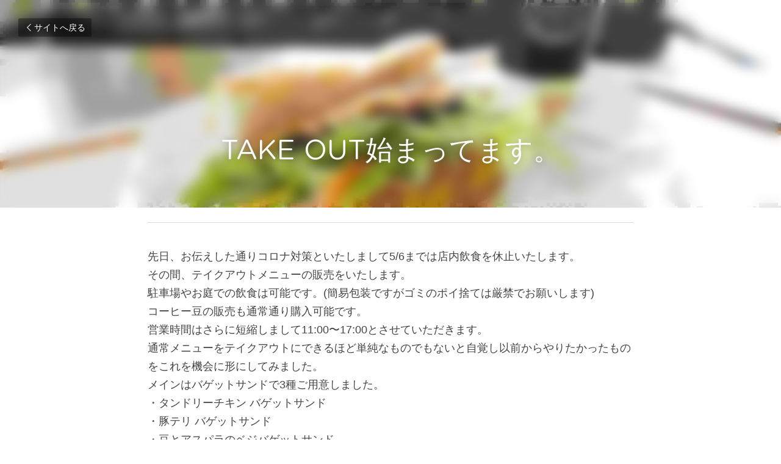

--- FILE ---
content_type: text/html; charset=utf-8
request_url: https://www.franklins-cafe.com/blog/take-out
body_size: 28096
content:
<!-- Powered by Strikingly.com 4 (1) Jan 21, 2026 at 21:12-->
<!DOCTYPE html>
<html itemscope itemtype='http://schema.org/WebPage' lang='ja' xmlns:og='http://ogp.me/ns#' xmlns='http://www.w3.org/1999/xhtml'>
<head>
<title>TAKE OUT始まってます。</title>
<meta content='text/html; charset=UTF-8' http-equiv='Content-Type'>
<meta content='width=device-width,initial-scale=1.0,user-scalable=yes,minimum-scale=1.0,maximum-scale=3.0' id='viewport' name='viewport'>
<meta content='先日、お伝えした通りコロナ対策といたしまして5/6までは店内飲食を休止いたします。その間、テイクアウトメニューの販売をいたします。駐車場やお庭での飲食は可能です。(簡易包装ですがゴミのポイ捨ては厳禁でお願いします)コーヒー豆の販売も通常通り購入可能です。営業時間はさらに短縮しまして11:00〜17:00とさせていただきます。通常メニューをテイクアウトにできる' name='description'>
<meta content='article' property='og:type'>
<meta content='TAKE OUT始まってます。' property='og:title'>
<meta content='https://www.franklins-cafe.com/blog/take-out' property='og:url'>
<meta content='https://custom-images.strikinglycdn.com/res/hrscywv4p/image/upload/c_limit,fl_lossy,h_9000,w_1200,f_auto,q_auto/118320/388600_378136.jpeg' property='og:image'>
<meta content='TAKE OUT始まってます。' property='og:site_name'>
<meta content='先日、お伝えした通りコロナ対策といたしまして5/6までは店内飲食を休止いたします。その間、テイクアウトメニューの販売をいたします。駐車場やお庭での飲食は可能です。(簡易包装ですがゴミのポイ捨ては厳禁でお願いします)コーヒー豆の販売も通常通り購入可能です。営業時間はさらに短縮しまして11:00〜17:00とさせていただきます。通常メニューをテイクアウトにできる' property='og:description'>
<meta content='TAKE OUT始まってます。' itemprop='name'>
<meta content='先日、お伝えした通りコロナ対策といたしまして5/6までは店内飲食を休止いたします。その間、テイクアウトメニューの販売をいたします。駐車場やお庭での飲食は可能です。(簡易包装ですがゴミのポイ捨ては厳禁でお願いします)コーヒー豆の販売も通常通り購入可能です。営業時間はさらに短縮しまして11:00〜17:00とさせていただきます。通常メニューをテイクアウトにできる' itemprop='description'>
<meta content='https://custom-images.strikinglycdn.com/res/hrscywv4p/image/upload/c_limit,fl_lossy,h_9000,w_1200,f_auto,q_auto/118320/388600_378136.jpeg' itemprop='image'>
<meta content='summary_large_image' name='twitter:card'>
<meta content='TAKE OUT始まってます。' name='twitter:title'>
<meta content='先日、お伝えした通りコロナ対策といたしまして5/6までは店内飲食を休止いたします。その間、テイクアウトメニューの販売をいたします。駐車場やお庭での飲食は可能です。(簡易包装ですがゴミのポイ捨ては厳禁でお願いします)コーヒー豆の販売も通常通り購入可能です。営業時間はさらに短縮しまして11:00〜17:00とさせていただきます。通常メニューをテイクアウトにできる' name='twitter:description'>
<meta content='https://custom-images.strikinglycdn.com/res/hrscywv4p/image/upload/c_limit,fl_lossy,h_9000,w_1200,f_auto,q_auto/118320/388600_378136.jpeg' name='twitter:image'>
<meta name="csrf-param" content="authenticity_token" />
<meta name="csrf-token" content="cNh2RnJXIXZtaiEzfzOr2uWdWnOyVqItNmqr4RI6Q4ztoG5ZNeIoGFrEec1afi4CIhrTR+94D04B3RkACfzn5A==" />
<script>
window.$S={};$S.conf={"SUPPORTED_CURRENCY":[{"code":"AED","symbol":"\u062f.\u0625","decimal":".","thousand":",","precision":2,"name":"\u30a2\u30e9\u30d6\u9996\u9577\u56fd\u9023\u90a6\u30c7\u30a3\u30eb\u30cf\u30e0"},{"code":"AFN","symbol":"\u060b","decimal":".","thousand":",","precision":2,"name":"\u30a2\u30d5\u30ac\u30f3\u30a2\u30d5\u30ac\u30cb"},{"code":"ALL","symbol":"Lek","decimal":",","thousand":".","precision":2,"name":"\u30a2\u30eb\u30d0\u30cb\u30a2 \u30ec\u30af"},{"code":"AMD","symbol":"\u058f","decimal":",","thousand":".","precision":2,"name":"\u30a2\u30eb\u30e1\u30cb\u30a2 \u30c9\u30e9\u30e0"},{"code":"ANG","symbol":"\u0192","decimal":",","thousand":".","precision":2,"name":"\u30aa\u30e9\u30f3\u30c0\u9818\u30a2\u30f3\u30c6\u30a3\u30eb \u30ae\u30eb\u30c0\u30fc"},{"code":"AOA","symbol":"Kz","decimal":",","thousand":".","precision":2,"name":"\u30a2\u30f3\u30b4\u30e9 \u30af\u30ef\u30f3\u30b6"},{"code":"ARS","symbol":"$","decimal":",","thousand":".","precision":2,"name":"\u30a2\u30eb\u30bc\u30f3\u30c1\u30f3 \u30da\u30bd"},{"code":"AUD","symbol":"A$","decimal":".","thousand":" ","precision":2,"name":"\u30aa\u30fc\u30b9\u30c8\u30e9\u30ea\u30a2\u30c9\u30eb"},{"code":"AWG","symbol":"\u0192","decimal":".","thousand":",","precision":2,"name":"\u30a2\u30eb\u30d0 \u30ae\u30eb\u30c0\u30fc"},{"code":"AZN","symbol":"\u20bc","decimal":".","thousand":",","precision":2,"name":"\u30a2\u30bc\u30eb\u30d0\u30a4\u30b8\u30e3\u30f3 \u30de\u30ca\u30c8"},{"code":"BAM","symbol":"KM","decimal":",","thousand":".","precision":2,"name":"\u30dc\u30b9\u30cb\u30a2 \u30de\u30eb\u30af (BAM)"},{"code":"BBD","symbol":"$","decimal":".","thousand":",","precision":2,"name":"\u30d0\u30eb\u30d0\u30c9\u30b9 \u30c9\u30eb"},{"code":"BDT","symbol":"Tk","decimal":".","thousand":",","precision":2,"name":"\u30d0\u30f3\u30b0\u30e9\u30c7\u30b7\u30e5\u30bf\u30ab"},{"code":"BGN","symbol":"\u043b\u0432","decimal":",","thousand":".","precision":2,"name":"\u30d6\u30eb\u30ac\u30ea\u30a2 \u65b0\u30ec\u30d5"},{"code":"BHD","symbol":"\u062f.\u0628","decimal":".","thousand":",","precision":3,"name":"\u30d0\u30fc\u30ec\u30fc\u30f3\u30c7\u30a3\u30ca\u30fc\u30eb"},{"code":"BIF","symbol":"FBu","decimal":".","thousand":",","precision":0,"name":"\u30d6\u30eb\u30f3\u30b8 \u30d5\u30e9\u30f3"},{"code":"BMD","symbol":"$","decimal":".","thousand":",","precision":2,"name":"\u30d0\u30df\u30e5\u30fc\u30c0 \u30c9\u30eb"},{"code":"BND","symbol":"$","decimal":".","thousand":",","precision":2,"name":"\u30d6\u30eb\u30cd\u30a4 \u30c9\u30eb"},{"code":"BOB","symbol":"$b","decimal":",","thousand":".","precision":2,"name":"\u30dc\u30ea\u30d3\u30a2 \u30dc\u30ea\u30d3\u30a2\u30fc\u30ce"},{"code":"BRL","symbol":"R$","decimal":",","thousand":".","precision":2,"name":"\u30d6\u30e9\u30b8\u30eb\u30ec\u30a2\u30eb","format":"%s %v"},{"code":"BSD","symbol":"$","decimal":".","thousand":",","precision":2,"name":"\u30d0\u30cf\u30de \u30c9\u30eb"},{"code":"BTN","symbol":"Nu.","decimal":".","thousand":",","precision":2,"name":"\u30d6\u30fc\u30bf\u30f3\u30cb\u30e5\u30eb\u30bf\u30e0"},{"code":"BWP","symbol":"P","decimal":".","thousand":",","precision":2,"name":"\u30dc\u30c4\u30ef\u30ca \u30d7\u30e9"},{"code":"BYN","symbol":"Br","decimal":".","thousand":",","precision":2,"name":"\u30d9\u30e9\u30eb\u30fc\u30b7 \u30eb\u30fc\u30d6\u30eb"},{"code":"BZD","symbol":"BZ$","decimal":".","thousand":",","precision":2,"name":"\u30d9\u30ea\u30fc\u30ba \u30c9\u30eb"},{"code":"CAD","symbol":"$","decimal":".","thousand":",","precision":2,"name":"\u30ab\u30ca\u30c0\u30c9\u30eb"},{"code":"CDF","symbol":"FC","decimal":".","thousand":",","precision":2,"name":"\u30b3\u30f3\u30b4 \u30d5\u30e9\u30f3"},{"code":"CHF","symbol":"CHF","decimal":".","thousand":"'","precision":2,"name":"\u30b9\u30a4\u30b9\u30d5\u30e9\u30f3","format":"%s %v"},{"code":"CLP","symbol":"$","decimal":"","thousand":".","precision":0,"name":"\u30c1\u30ea\u30da\u30bd"},{"code":"CNY","symbol":"\u00a5","decimal":".","thousand":",","precision":2,"name":"\u4e2d\u56fd\u4eba\u6c11\u5143"},{"code":"CRC","symbol":"\u20a1","decimal":",","thousand":".","precision":2,"name":"\u30b3\u30b9\u30bf\u30ea\u30ab \u30b3\u30ed\u30f3"},{"code":"CUP","symbol":"$","decimal":".","thousand":",","precision":2,"name":"\u30ad\u30e5\u30fc\u30d0\u30da\u30bd"},{"code":"CVE","symbol":"$","decimal":".","thousand":",","precision":2,"name":"\u30ab\u30fc\u30dc\u30d9\u30eb\u30c7 \u30a8\u30b9\u30af\u30fc\u30c9"},{"code":"CZK","symbol":"K\u010d","decimal":",","thousand":".","precision":2,"name":"\u30c1\u30a7\u30b3\u30b3\u30eb\u30ca","format":"%v %s"},{"code":"DJF","symbol":"Fdj","decimal":".","thousand":",","precision":0,"name":"\u30b8\u30d6\u30c1 \u30d5\u30e9\u30f3"},{"code":"DKK","symbol":"kr","decimal":".","thousand":",","precision":2,"name":"\u30c7\u30f3\u30de\u30fc\u30af\u30af\u30ed\u30fc\u30cd","format":"%v %s"},{"code":"DOP","symbol":"RD$","decimal":".","thousand":",","precision":2,"name":"\u30c9\u30df\u30cb\u30ab \u30da\u30bd"},{"code":"DZD","symbol":"\u062f\u062c","decimal":",","thousand":".","precision":2,"name":"\u30a2\u30eb\u30b8\u30a7\u30ea\u30a2 \u30c7\u30a3\u30ca\u30fc\u30eb"},{"code":"EGP","symbol":"E\u00a3","decimal":".","thousand":",","precision":2,"name":"\u30a8\u30b8\u30d7\u30c8 \u30dd\u30f3\u30c9"},{"code":"ERN","symbol":"Nkf","decimal":".","thousand":",","precision":2,"name":"\u30a8\u30ea\u30c8\u30ea\u30a2\u306e\u30ca\u30af\u30d5\u30a1"},{"code":"ETB","symbol":"Br","decimal":".","thousand":",","precision":2,"name":"\u30a8\u30c1\u30aa\u30d4\u30a2 \u30d6\u30eb"},{"code":"EUR","symbol":"\u20ac","decimal":",","thousand":".","precision":2,"name":"\u30e6\u30fc\u30ed","format":"%v %s"},{"code":"FJD","symbol":"$","decimal":".","thousand":",","precision":2,"name":"\u30d5\u30a3\u30b8\u30fc\u8af8\u5cf6 \u30c9\u30eb"},{"code":"FKP","symbol":"\u00a3","decimal":".","thousand":",","precision":2,"name":"\u30d5\u30a9\u30fc\u30af\u30e9\u30f3\u30c9\uff08\u30de\u30eb\u30d3\u30ca\u30b9\uff09\u8af8\u5cf6 \u30dd\u30f3\u30c9"},{"code":"GBP","symbol":"\u00a3","decimal":".","thousand":",","precision":2,"name":"\u82f1\u56fd\u30dd\u30f3\u30c9"},{"code":"GEL","symbol":"\u10da","decimal":",","thousand":".","precision":2,"name":"\u30b8\u30e7\u30fc\u30b8\u30a2 \u30e9\u30ea"},{"code":"GGP","symbol":"\u00a3","decimal":".","thousand":",","precision":2,"name":"\u30ac\u30fc\u30f3\u30b8\u30fc\u30dd\u30f3\u30c9"},{"code":"GHS","symbol":"GH\u20b5","decimal":".","thousand":",","precision":2,"name":"\u30ac\u30fc\u30ca \u30bb\u30c7\u30a3"},{"code":"GIP","symbol":"\u00a3","decimal":".","thousand":",","precision":2,"name":"\u30b8\u30d6\u30e9\u30eb\u30bf\u30eb \u30dd\u30f3\u30c9"},{"code":"GMD","symbol":"D","decimal":".","thousand":",","precision":2,"name":"\u30ac\u30f3\u30d3\u30a2 \u30c0\u30e9\u30b7"},{"code":"GNF","symbol":"\u20a3","decimal":".","thousand":",","precision":0,"name":"\u30ae\u30cb\u30a2 \u30d5\u30e9\u30f3"},{"code":"GTQ","symbol":"Q","decimal":".","thousand":",","precision":2,"name":"\u30b0\u30a2\u30c6\u30de\u30e9 \u30b1\u30c4\u30a1\u30eb"},{"code":"GYD","symbol":"G$","decimal":".","thousand":",","precision":2,"name":"\u30ac\u30a4\u30a2\u30ca \u30c9\u30eb"},{"code":"HKD","symbol":"HK$","decimal":".","thousand":",","precision":2,"name":"\u9999\u6e2f\u30c9\u30eb"},{"code":"HNL","symbol":"L","decimal":".","thousand":",","precision":2,"name":"\u30db\u30f3\u30b8\u30e5\u30e9\u30b9 \u30ec\u30f3\u30d4\u30e9"},{"code":"HRK","symbol":"kn","decimal":".","thousand":",","precision":2,"name":"\u30af\u30ed\u30a2\u30c1\u30a2 \u30af\u30fc\u30ca"},{"code":"HTG","symbol":"G","decimal":".","thousand":",","precision":2,"name":"\u30cf\u30a4\u30c1 \u30b0\u30fc\u30eb\u30c9"},{"code":"HUF","symbol":"Ft","decimal":"","thousand":",","precision":0,"name":"\u30cf\u30f3\u30ac\u30ea\u30fc\u30d5\u30a9\u30ea\u30f3\u30c8","format":"%v %s"},{"code":"ILS","symbol":"\u20aa","decimal":".","thousand":",","precision":2,"name":"\u30a4\u30b9\u30e9\u30a8\u30eb\u30b7\u30a7\u30b1\u30eb"},{"code":"IMP","symbol":"\u00a3","decimal":".","thousand":",","precision":2,"name":"\u30de\u30f3\u5cf6\u30dd\u30f3\u30c9"},{"code":"INR","symbol":"\u20b9","decimal":".","thousand":",","precision":2,"name":"\u30a4\u30f3\u30c9\u30eb\u30d4\u30fc"},{"code":"IQD","symbol":"\u062f.\u0639","decimal":".","thousand":",","precision":3,"name":"\u30a4\u30e9\u30af\u30c7\u30a3\u30ca\u30fc\u30eb"},{"code":"IRR","symbol":"\u062a\u0648\u0645\u0627\u0646","decimal":".","thousand":",","precision":2,"name":"\u30a4\u30e9\u30f3\u30ea\u30a2\u30eb"},{"code":"ISK","symbol":"kr","decimal":",","thousand":".","precision":2,"name":"\u30a2\u30a4\u30b9\u30e9\u30f3\u30c9 \u30af\u30ed\u30fc\u30ca"},{"code":"JEP","symbol":"\u00a3","decimal":".","thousand":",","precision":2,"name":"\u30b8\u30e3\u30fc\u30b8\u30fc\u30fb\u30dd\u30f3\u30c9"},{"code":"JMD","symbol":"J$","decimal":".","thousand":",","precision":2,"name":"\u30b8\u30e3\u30de\u30a4\u30ab\u30c9\u30eb"},{"code":"JOD","symbol":"JD","decimal":".","thousand":",","precision":3,"name":"\u30e8\u30eb\u30c0\u30f3 \u30c7\u30a3\u30ca\u30fc\u30eb"},{"code":"JPY","symbol":"\u00a5","decimal":"","thousand":",","precision":0,"name":"\u65e5\u672c\u5186","format":"%s %v"},{"code":"KES","symbol":"KSh","decimal":".","thousand":",","precision":2,"name":"\u30b1\u30cb\u30a2 \u30b7\u30ea\u30f3\u30b0"},{"code":"KGS","symbol":"\u043b\u0432","decimal":",","thousand":".","precision":2,"name":"\u30ad\u30eb\u30ae\u30b9\u30bf\u30f3 \u30bd\u30e0"},{"code":"KHR","symbol":"\u17db","decimal":".","thousand":",","precision":2,"name":"\u30ab\u30f3\u30dc\u30b8\u30a2 \u30ea\u30a8\u30eb"},{"code":"KMF","symbol":"CF","decimal":".","thousand":",","precision":0,"name":"\u30b3\u30e2\u30ed \u30d5\u30e9\u30f3"},{"code":"KPW","symbol":"\u20a9","decimal":".","thousand":",","precision":2,"name":"\u5317\u671d\u9bae\u30a6\u30a9\u30f3"},{"code":"KRW","symbol":"\uc6d0","decimal":"","thousand":",","precision":0,"name":"\u97d3\u56fd\u30a6\u30a9\u30f3","format":"%v %s"},{"code":"KWD","symbol":"\u062f.\u0643","decimal":".","thousand":",","precision":3,"name":"\u30af\u30a6\u30a7\u30fc\u30c8 \u30c7\u30a3\u30ca\u30fc\u30eb"},{"code":"KYD","symbol":"CI$","decimal":".","thousand":",","precision":2,"name":"\u30b1\u30a4\u30de\u30f3\u8af8\u5cf6 \u30c9\u30eb"},{"code":"KZT","symbol":"\u20b8","decimal":",","thousand":".","precision":2,"name":"\u30ab\u30b6\u30d5\u30b9\u30bf\u30f3 \u30c6\u30f3\u30b2"},{"code":"LBP","symbol":"LL","decimal":".","thousand":",","precision":2,"name":"\u30ec\u30d0\u30ce\u30f3 \u30dd\u30f3\u30c9"},{"code":"LKR","symbol":"\u20a8","decimal":".","thousand":",","precision":2,"name":"\u30b9\u30ea\u30e9\u30f3\u30ab \u30eb\u30d4\u30fc"},{"code":"LRD","symbol":"LR$","decimal":".","thousand":",","precision":2,"name":"\u30ea\u30d9\u30ea\u30a2 \u30c9\u30eb"},{"code":"LSL","symbol":"M","decimal":".","thousand":",","precision":2,"name":"\u30ec\u30bd\u30c8 \u30ed\u30c6\u30a3"},{"code":"LYD","symbol":"LD","decimal":".","thousand":",","precision":3,"name":"\u30ea\u30d3\u30a2\u30c7\u30a3\u30ca\u30fc\u30eb"},{"code":"MAD","symbol":"\u062f.\u0645.","decimal":",","thousand":".","precision":2,"name":"\u30e2\u30ed\u30c3\u30b3 \u30c7\u30a3\u30eb\u30cf\u30e0"},{"code":"MDL","symbol":"L","decimal":",","thousand":".","precision":2,"name":"\u30e2\u30eb\u30c9\u30d0 \u30ec\u30a4"},{"code":"MGA","symbol":"Ar","decimal":".","thousand":",","precision":0,"name":"\u30de\u30c0\u30ac\u30b9\u30ab\u30eb \u30a2\u30ea\u30a2\u30ea"},{"code":"MKD","symbol":"\u0434\u0435\u043d","decimal":",","thousand":".","precision":2,"name":"\u30de\u30b1\u30c9\u30cb\u30a2 \u30c7\u30ca\u30eb"},{"code":"MMK","symbol":"Ks","decimal":".","thousand":",","precision":2,"name":"\u30df\u30e3\u30f3\u30de\u30fc \u30c1\u30e3\u30c3\u30c8"},{"code":"MNT","symbol":"\u20ae","decimal":".","thousand":",","precision":2,"name":"\u30e2\u30f3\u30b4\u30eb \u30c8\u30b0\u30ed\u30b0"},{"code":"MOP","symbol":"MOP$","decimal":".","thousand":",","precision":2,"name":"\u30de\u30ab\u30aa \u30d1\u30bf\u30ab"},{"code":"MRO","symbol":"UM","decimal":".","thousand":",","precision":2,"name":"\u30e2\u30fc\u30ea\u30bf\u30cb\u30a2 \u30a6\u30ae\u30a2"},{"code":"MRU","symbol":"UM","decimal":".","thousand":",","precision":2,"name":"Mauritanian ouguiya"},{"code":"MUR","symbol":"\u20a8","decimal":".","thousand":",","precision":2,"name":"\u30e2\u30fc\u30ea\u30b7\u30e3\u30b9 \u30eb\u30d4\u30fc"},{"code":"MVR","symbol":"Rf","decimal":".","thousand":",","precision":2,"name":"\u30e2\u30eb\u30c7\u30a3\u30d6\u8af8\u5cf6 \u30eb\u30d5\u30a3\u30a2"},{"code":"MWK","symbol":"K","decimal":".","thousand":",","precision":2,"name":"\u30de\u30e9\u30a6\u30a3 \u30af\u30ef\u30c1\u30e3"},{"code":"MXN","symbol":"$","decimal":".","thousand":",","precision":2,"name":"\u30e1\u30ad\u30b7\u30b3\u30da\u30bd"},{"code":"MYR","symbol":"RM","decimal":".","thousand":",","precision":2,"name":"\u30de\u30ec\u30fc\u30b7\u30a2\u30ea\u30f3\u30ae\u30c3\u30c8"},{"code":"MZN","symbol":"MT","decimal":",","thousand":".","precision":2,"name":"\u30e2\u30b6\u30f3\u30d3\u30fc\u30af \u30e1\u30c6\u30a3\u30ab\u30eb"},{"code":"NAD","symbol":"N$","decimal":".","thousand":",","precision":2,"name":"\u30ca\u30df\u30d3\u30a2 \u30c9\u30eb"},{"code":"NGN","symbol":"\u20a6","decimal":".","thousand":",","precision":2,"name":"\u30ca\u30a4\u30b8\u30a7\u30ea\u30a2 \u30ca\u30a4\u30e9"},{"code":"NIO","symbol":"C$","decimal":".","thousand":",","precision":2,"name":"\u30cb\u30ab\u30e9\u30b0\u30a2 \u30b3\u30eb\u30c9\u30d0 \u30aa\u30ed"},{"code":"NOK","symbol":"kr","decimal":",","thousand":".","precision":2,"name":"\u30ce\u30eb\u30a6\u30a7\u30fc\u30af\u30ed\u30fc\u30cd","format":"%v %s"},{"code":"NPR","symbol":"\u20a8","decimal":".","thousand":",","precision":2,"name":"\u30cd\u30d1\u30fc\u30eb \u30eb\u30d4\u30fc"},{"code":"NZD","symbol":"$","decimal":".","thousand":",","precision":2,"name":"\u30cb\u30e5\u30fc\u30b8\u30fc\u30e9\u30f3\u30c9\u30c9\u30eb"},{"code":"OMR","symbol":"\u0631.\u0639.","decimal":".","thousand":",","precision":3,"name":"\u30aa\u30de\u30fc\u30f3\u30fb\u30ea\u30a2\u30eb"},{"code":"PAB","symbol":"B\/.","decimal":".","thousand":",","precision":2,"name":"\u30d1\u30ca\u30de \u30d0\u30eb\u30dc\u30a2"},{"code":"PEN","symbol":"S\/.","decimal":".","thousand":",","precision":2,"name":"\u30cc\u30a8\u30dc\u30bd\u30eb"},{"code":"PGK","symbol":"K","decimal":".","thousand":",","precision":2,"name":"\u30d1\u30d7\u30a2\u30cb\u30e5\u30fc\u30ae\u30cb\u30a2 \u30ad\u30ca"},{"code":"PHP","symbol":"\u20b1","decimal":".","thousand":",","precision":2,"name":"\u30d5\u30a3\u30ea\u30d4\u30f3\u30da\u30bd"},{"code":"PKR","symbol":"\u20a8","decimal":".","thousand":",","precision":2,"name":"\u30d1\u30ad\u30b9\u30bf\u30f3 \u30eb\u30d4\u30fc"},{"code":"PLN","symbol":"z\u0142","decimal":",","thousand":" ","precision":2,"name":"\u30dd\u30fc\u30e9\u30f3\u30c9\u30ba\u30ed\u30c1","format":"%v %s"},{"code":"PYG","symbol":"\u20b2","decimal":",","thousand":".","precision":0,"name":"\u30d1\u30e9\u30b0\u30a2\u30a4 \u30b0\u30a2\u30e9\u30cb"},{"code":"QAR","symbol":"\u0631.\u0642","decimal":".","thousand":",","precision":2,"name":"\u30ab\u30bf\u30fc\u30eb \u30ea\u30a2\u30eb"},{"code":"RON","symbol":"lei","decimal":",","thousand":".","precision":2,"name":"\u30eb\u30fc\u30de\u30cb\u30a2 \u30ec\u30a4"},{"code":"RSD","symbol":"\u0434\u0438\u043d","decimal":",","thousand":".","precision":2,"name":"\u30c7\u30a3\u30ca\u30fc\u30eb (\u30bb\u30eb\u30d3\u30a2)"},{"code":"RUB","symbol":"\u20bd","decimal":",","thousand":".","precision":2,"name":"\u30ed\u30b7\u30a2\u30eb\u30fc\u30d6\u30eb","format":"%v %s"},{"code":"RWF","symbol":"FRw","decimal":".","thousand":",","precision":0,"name":"\u30eb\u30ef\u30f3\u30c0 \u30d5\u30e9\u30f3"},{"code":"SAR","symbol":"\u0631.\u0633","decimal":".","thousand":",","precision":2,"name":"\u30b5\u30a6\u30b8 \u30ea\u30e4\u30eb"},{"code":"SBD","symbol":"SI$","decimal":".","thousand":",","precision":2,"name":"\u30bd\u30ed\u30e2\u30f3\u8af8\u5cf6 \u30c9\u30eb"},{"code":"SCR","symbol":"SRe","decimal":".","thousand":",","precision":2,"name":"\u30bb\u30fc\u30b7\u30a7\u30eb \u30eb\u30d4\u30fc"},{"code":"SDG","symbol":"SDG","decimal":".","thousand":",","precision":2,"name":"\u30b9\u30fc\u30c0\u30f3\u30dd\u30f3\u30c9"},{"code":"SEK","symbol":"kr","decimal":".","thousand":" ","precision":2,"name":"\u30b9\u30a6\u30a7\u30fc\u30c7\u30f3 \u30af\u30ed\u30fc\u30ca","format":"%v %s"},{"code":"SGD","symbol":"S$","decimal":".","thousand":",","precision":2,"name":"\u30b7\u30f3\u30ac\u30dd\u30fc\u30eb\u30c9\u30eb"},{"code":"SHP","symbol":"\u00a3","decimal":".","thousand":",","precision":2,"name":"\u30bb\u30f3\u30c8\u30d8\u30ec\u30ca\u5cf6 \u30dd\u30f3\u30c9"},{"code":"SLL","symbol":"Le","decimal":".","thousand":",","precision":2,"name":"\u30b7\u30a8\u30e9\u30ec\u30aa\u30cd \u30ec\u30aa\u30f3"},{"code":"SOS","symbol":"S","decimal":".","thousand":",","precision":2,"name":"\u30bd\u30de\u30ea\u30a2 \u30b7\u30ea\u30f3\u30b0"},{"code":"SRD","symbol":"$","decimal":",","thousand":".","precision":2,"name":"\u30b9\u30ea\u30ca\u30e0 \u30c9\u30eb"},{"code":"SSP","symbol":"SS\u00a3","decimal":".","thousand":",","precision":2,"name":"\u5357\u30b9\u30fc\u30c0\u30f3\u30dd\u30f3\u30c9"},{"code":"STD","symbol":"Db","decimal":".","thousand":",","precision":2,"name":"\u30b5\u30f3\u30c8\u30e1\u30fb\u30d7\u30ea\u30f3\u30b7\u30da \u30c9\u30d6\u30e9"},{"code":"STN","symbol":"Db","decimal":".","thousand":",","precision":2,"name":"\u30b5\u30f3\u30c8\u30e1\u30fb\u30d7\u30ea\u30f3\u30b7\u30da\u30fb\u30c9\u30d6\u30e9"},{"code":"SYP","symbol":"LS","decimal":".","thousand":",","precision":2,"name":"Syrian pound"},{"code":"SZL","symbol":"E","decimal":".","thousand":",","precision":2,"name":"\u30b9\u30ef\u30b8\u30e9\u30f3\u30c9 \u30ea\u30e9\u30f3\u30b2\u30cb"},{"code":"THB","symbol":"\u0e3f","decimal":".","thousand":",","precision":2,"name":"\u30bf\u30a4\u30d0\u30fc\u30c4"},{"code":"TJS","symbol":"SM","decimal":".","thousand":",","precision":2,"name":"\u30bf\u30b8\u30ad\u30b9\u30bf\u30f3 \u30bd\u30e2\u30cb"},{"code":"TMT","symbol":"T","decimal":".","thousand":",","precision":2,"name":"\u30c8\u30eb\u30af\u30e1\u30cb\u30b9\u30bf\u30f3\u30de\u30ca\u30c8"},{"code":"TND","symbol":"\u062f.\u062a","decimal":".","thousand":",","precision":3,"name":"\u30c1\u30e5\u30cb\u30b8\u30a2\u30fb\u30c7\u30a3\u30ca\u30fc\u30eb"},{"code":"TOP","symbol":"T$","decimal":".","thousand":",","precision":2,"name":"\u30c8\u30f3\u30ac \u30d1\u30fb\u30a2\u30f3\u30ac"},{"code":"TRY","symbol":"\u20ba","decimal":".","thousand":",","precision":2,"name":"\u65b0\u30c8\u30eb\u30b3\u30ea\u30e9"},{"code":"TTD","symbol":"TT$","decimal":".","thousand":",","precision":2,"name":"\u30c8\u30ea\u30cb\u30c0\u30fc\u30c9\u30c8\u30d0\u30b4 \u30c9\u30eb"},{"code":"TWD","symbol":"NT$","decimal":"","thousand":",","precision":0,"name":"\u65b0\u53f0\u6e7e\u30c9\u30eb"},{"code":"TZS","symbol":"Tsh","decimal":".","thousand":",","precision":2,"name":"\u30bf\u30f3\u30b6\u30cb\u30a2 \u30b7\u30ea\u30f3\u30b0"},{"code":"UAH","symbol":"\u20b4","decimal":".","thousand":",","precision":2,"name":"\u30a6\u30af\u30e9\u30a4\u30ca \u30b0\u30ea\u30d6\u30ca"},{"code":"UGX","symbol":"USh","decimal":".","thousand":",","precision":2,"name":"\u30a6\u30ac\u30f3\u30c0 \u30b7\u30ea\u30f3\u30b0"},{"code":"USD","symbol":"$","decimal":".","thousand":",","precision":2,"name":"\u7c73\u30c9\u30eb"},{"code":"UYU","symbol":"$U","decimal":",","thousand":".","precision":2,"name":"\u30a6\u30eb\u30b0\u30a2\u30a4 \u30da\u30bd"},{"code":"UZS","symbol":"\u043b\u0432","decimal":",","thousand":".","precision":2,"name":"\u30a6\u30ba\u30d9\u30ad\u30b9\u30bf\u30f3 \u30b9\u30e0"},{"code":"VES","symbol":"Bs.S.","decimal":".","thousand":",","precision":2,"name":"\u30d9\u30cd\u30ba\u30a8\u30e9\u306e\u30dc\u30ea\u30d0\u30eb\u30fb\u30bd\u30d9\u30e9\u30ce"},{"code":"VUV","symbol":"VT","decimal":".","thousand":",","precision":0,"name":"\u30d0\u30cc\u30a2\u30c4 \u30d0\u30c4"},{"code":"WST","symbol":"WS$","decimal":".","thousand":",","precision":2,"name":"\u30b5\u30e2\u30a2 \u30bf\u30e9"},{"code":"XAF","symbol":"FCFA","decimal":".","thousand":",","precision":0,"name":"\u4e2d\u592e\u30a2\u30d5\u30ea\u30ab CFA \u30d5\u30e9\u30f3"},{"code":"XCD","symbol":"EC$","decimal":".","thousand":",","precision":2,"name":"\u6771\u30ab\u30ea\u30d6 \u30c9\u30eb"},{"code":"XDR","symbol":"SDR","decimal":".","thousand":"","precision":0,"name":"\u7279\u5225\u62bd\u9078\u6a29"},{"code":"XOF","symbol":"CFA","decimal":".","thousand":",","precision":0,"name":"\u897f\u30a2\u30d5\u30ea\u30ab CFA \u30d5\u30e9\u30f3"},{"code":"XPF","symbol":"\u20a3","decimal":".","thousand":",","precision":0,"name":"CFP \u30d5\u30e9\u30f3"},{"code":"YER","symbol":"\u0631.\u064a","decimal":".","thousand":",","precision":2,"name":"\u30a4\u30a8\u30e1\u30f3 \u30ea\u30a2\u30eb"},{"code":"ZAR","symbol":"R","decimal":".","thousand":",","precision":2,"name":"\u5357\u30a2\u30d5\u30ea\u30ab\u30e9\u30f3\u30c9"},{"code":"ZMW","symbol":"K","decimal":",","thousand":".","precision":2,"name":"\u30b6\u30f3\u30d3\u30a2 \u30af\u30ef\u30c1\u30e3"},{"code":"IDR","symbol":"Rp ","decimal":"","thousand":".","precision":0,"name":"\u30a4\u30f3\u30c9\u30cd\u30b7\u30a2\u30eb\u30d4\u30a2"},{"code":"VND","symbol":"\u20ab","decimal":"","thousand":".","precision":0,"name":"\u30d9\u30c8\u30ca\u30e0\u30c9\u30f3","format":"%v%s"},{"code":"LAK","symbol":"\u20ad","decimal":".","thousand":",","precision":2,"name":"\u30e9\u30aa\u30b9 \u30ad\u30fc\u30d7"},{"code":"COP","symbol":"$","decimal":".","thousand":",","precision":0,"name":"\u30b3\u30ed\u30f3\u30d3\u30a2\u30da\u30bd"}],"keenio_collection":"strikingly_pageviews","keenio_pbs_impression_collection":"strikingly_pbs_impression","keenio_pbs_conversion_collection":"strikingly_pbs_conversion","keenio_pageservice_imageshare_collection":"strikingly_pageservice_imageshare","keenio_page_socialshare_collection":"strikingly_page_socialshare","keenio_page_framing_collection":"strikingly_page_framing","keenio_file_download_collection":"strikingly_file_download","is_google_analytics_enabled":true,"gdpr_compliance_feature":false,"is_strikingly_analytics_enabled":true,"baidu_xzh_json":null,"isBlog":true};$S.globalConf={"premium_apps":["HtmlApp","EcwidApp","MailChimpApp","CeleryApp","LocuApp"],"environment":"production","env":"production","host_suffix":"strikingly.com","asset_url":"https:\/\/static-assets.strikinglycdn.com","support_url":"http:\/\/support.strikingly.com","sxl_font_api_url":"https:\/\/static-fonts-css.strikinglycdn.com","locale":"ja","enable_live_chat":true,"s_in_china":false,"browser_locale":null,"is_sxl":false,"is_rtl":false,"google":{"recaptcha_v2_client_key":"6LeRypQbAAAAAGgaIHIak2L7UaH4Mm3iS6Tpp7vY","recaptcha_v2_invisible_client_key":"6LdmtBYdAAAAAJmE1hETf4IHoUqXQaFuJxZPO8tW"},"hcaptcha":{"hcaptcha_checkbox_key":"cd7ccab0-57ca-49aa-98ac-db26473a942a","hcaptcha_invisible_key":"65400c5a-c122-4648-971c-9f7e931cd872"},"user_image_cdn":{"qn":"\/\/user-assets.sxlcdn.com","s":"\/\/custom-images.strikinglycdn.com"},"user_image_private_cdn":{"qn":null},"rollout":{"crm_livechat":true,"google_invisible_recaptcha":true,"enabled_hcaptcha":true,"nav_2021":true,"nav_2021_off":false,"nav_2023":true,"new_blog_layout":true,"pbs_i18n":true},"GROWINGIO_API_KEY":null,"BAIDU_API_KEY":null,"SEGMENTIO_API_KEY":"eb3txa37hi","FACEBOOK_APP_ID":"138736959550286","WECHAT_APP_ID":null,"KEEN_IO_PROJECT_ID":"5317e03605cd66236a000002","KEEN_IO_WRITE_KEY":"[base64]","CLOUDINARY_CLOUD_NAME":"hrscywv4p","CLOUDINARY_PRESET":"oxbxiyxl","BUGSNAG_FE_API_KEY":"","BUGSNAG_FE_JS_RELEASE_STAGE":"production","WEB_PUSH_PUB_KEY":"BDKuVD3CPl9FsdF_P7eYJg1i-siryCIDQRcOhTu2zMMFbNrXaugVggo_7vy5OHPYTVaXkLBWv8PUPdduzaKq8xE="};$S.miniProgramAppType=null;$S.blogPostData={"blogPostMeta":{"id":4240871,"state":"published","pinned":false,"notified":false,"createdAt":"2020-04-24T22:23:12.987-07:00","publishedAt":"2020-04-24T22:25:25.910-07:00","publicUrl":"https:\/\/www.franklins-cafe.com\/blog\/take-out","customSlug":null,"editCount":10,"publishedEditCount":0,"mode":"show","role":null,"reviewState":null,"needReview":false,"censorshipResult":null,"reviewUpdatedAt":null,"scheduledPublishAt":null,"scheduledPublishAtUtcTime":null,"scheduledTimeZone":null,"postedToWechat":false,"tags":[],"categories":[],"socialMediaConfig":{"url":"https:\/\/www.franklins-cafe.com\/blog\/take-out","title":"TAKE OUT\u59cb\u307e\u3063\u3066\u307e\u3059\u3002","image":"https:\/\/custom-images.strikinglycdn.com\/res\/hrscywv4p\/image\/upload\/c_limit,fl_lossy,h_9000,w_1200,f_auto,q_auto\/118320\/388600_378136.jpeg","description":"\u5148\u65e5\u3001\u304a\u4f1d\u3048\u3057\u305f\u901a\u308a\u30b3\u30ed\u30ca\u5bfe\u7b56\u3068\u3044\u305f\u3057\u307e\u3057\u30665\/6\u307e\u3067\u306f\u5e97\u5185\u98f2\u98df\u3092\u4f11\u6b62\u3044\u305f\u3057\u307e\u3059\u3002\u305d\u306e\u9593\u3001\u30c6\u30a4\u30af\u30a2\u30a6\u30c8\u30e1\u30cb\u30e5\u30fc\u306e\u8ca9\u58f2\u3092\u3044\u305f\u3057\u307e\u3059\u3002\u99d0\u8eca\u5834\u3084\u304a\u5ead\u3067\u306e\u98f2\u98df\u306f\u53ef\u80fd\u3067\u3059\u3002(\u7c21\u6613\u5305\u88c5\u3067\u3059\u304c\u30b4\u30df\u306e\u30dd\u30a4\u6368\u3066\u306f\u53b3\u7981\u3067\u304a\u9858\u3044\u3057\u307e\u3059)\u30b3\u30fc\u30d2\u30fc\u8c46\u306e\u8ca9\u58f2\u3082\u901a\u5e38\u901a\u308a\u8cfc\u5165\u53ef\u80fd\u3067\u3059\u3002\u55b6\u696d\u6642\u9593\u306f\u3055\u3089\u306b\u77ed\u7e2e\u3057\u307e\u3057\u306611:00\u301c17:00\u3068\u3055\u305b\u3066\u3044\u305f\u3060\u304d\u307e\u3059\u3002\u901a\u5e38\u30e1\u30cb\u30e5\u30fc\u3092\u30c6\u30a4\u30af\u30a2\u30a6\u30c8\u306b\u3067\u304d\u308b\u307b\u3069\u5358\u7d14\u306a\u3082\u306e\u3067\u3082\u306a\u3044\u3068\u81ea\u899a\u3057\u4ee5\u524d\u304b\u3089\u3084\u308a\u305f\u304b\u3063\u305f\u3082\u306e\u3092\u3053\u308c\u3092\u6a5f\u4f1a\u306b\u5f62\u306b\u3057\u3066\u307f\u307e\u3057\u305f\u3002\u30e1\u30a4\u30f3\u306f\u30d0\u30b2\u30c3\u30c8\u30b5\u30f3\u30c9\u30673\u7a2e\u3054\u7528\u610f\u3057\u307e\u3057\u305f\u3002\u30fb\u30bf\u30f3\u30c9\u30ea\u30fc\u30c1\u30ad\u30f3 \u30d0\u30b2\u30c3\u30c8\u30b5\u30f3\u30c9\u30fb\u8c5a\u30c6\u30ea...","fbAppId":"138736959550286"},"nextBlogPostTitle":"\u30c6\u30a4\u30af\u30a2\u30a6\u30c8\u55b6\u696d5\/10\u307e\u3067\u5ef6\u9577\u3067\u3059\u3002","nextBlogPostRelativeUrl":"\/blog\/5-10","nextBlogPostId":4470234,"prevBlogPostTitle":"\u30b3\u30ed\u30ca\u30a6\u30a3\u30eb\u30b9\u5bfe\u7b56\u306b\u3064\u3044\u3066","prevBlogPostRelativeUrl":"\/blog\/30fb2e94c5e","prevBlogPostId":4184262},"pageMeta":{"blogSettings":{"disqus_shortname":"\u30d5\u30e9\u30f3\u30af\u30ea\u30f3\u30ba\u30ab\u30d5\u30a7","show_rss":true,"has_subscription_code":false,"hide_new_blog_tips":true},"isPro":true,"isV4":true,"forcedLocale":"ja","userId":118320,"membership":"pro","theme":{"id":10,"css_file":"themes/fresh/main","color_list":"","created_at":"2012-08-15T19:55:05.697-07:00","updated_at":"2018-04-10T19:58:56.562-07:00","display_name":"Fresh","default_slide_list":"104","navbar_file":"fresh/navbar","footer_file":"fresh/footer","name":"fresh","thumb_image":"themes/fresh/icon.png","use_background_image":false,"demo_page_id":2002,"type_mask":1,"data_page_id":3016,"is_new":false,"priority":10,"header_file":"fresh/header","data":"{\"menu\":{\"type\":\"Menu\",\"components\":{\"logo\":{\"type\":\"Image\",\"image_type\":\"small\",\"url\":\"/images/defaults/default_logo.png\"},\"title\":{\"type\":\"RichText\",\"value\":\"Title Text\",\"text_type\":\"title\"},\"power_button\":{\"type\":\"Image\",\"image_type\":\"small\",\"url\":\"/images/themes/fresh/power.png\"}}}}","name_with_v4_fallback":"fresh"},"permalink":"franklins-cafe","subscriptionPlan":"pro_monthly","subscriptionPeriod":"monthly","isOnTrial":false,"customColors":{"type":"CustomColors","id":"f_bdc5f28e-8d64-4808-abd6-cc6192ef1632","defaultValue":null,"active":true,"highlight1":null,"highlight2":null},"animations":{"type":"Animations","id":"f_dedeb68a-ef6f-4ba9-9720-82b3d31ec6a7","defaultValue":null,"page_scroll":"slide_in","background":"parallax","image_link_hover":"light_overlay"},"s5Theme":{"type":"Theme","id":"f_3eef9db0-6127-40ed-afc7-3b460c18c8a9","version":"11","nav":{"type":"NavTheme","id":"f_0b838351-cd7d-4285-a7f7-584949a91bd8","name":"topBar","layout":"a","padding":"medium","sidebarWidth":"small","topContentWidth":"full","horizontalContentAlignment":"left","verticalContentAlignment":"top","fontSize":"medium","backgroundColor1":"#dddddd","highlightColor":null,"presetColorName":"transparent","itemColor":"","itemSpacing":"compact","dropShadow":"no","socialMediaListType":"link","isTransparent":true,"isSticky":true,"showSocialMedia":false,"highlight":{"blockBackgroundColor":"#999999","blockTextColor":"#ffffff","blockBackgroundColorSettings":{"id":"c59ca640-1957-449e-903d-11a4a785b9d9","default":"#999999","preIndex":null,"type":"default"},"blockTextColorSettings":{"id":"6c072511-39f4-4b0c-986d-9e0ce908f6b4","default":"#ffffff","preIndex":null,"type":"default"},"blockShape":"pill","textColor":"#999999","textColorSettings":{"id":"5485cdcc-6436-4ccb-9198-e7265c4643ab","default":"#999999","preIndex":null,"type":"default"},"type":"underline","id":"f_80b0f0d4-3835-4104-9fdf-2ff27752cd75"},"border":{"enable":false,"borderColor":"#000","position":"bottom","thickness":"small"},"socialMedia":[],"socialMediaButtonList":[{"type":"Facebook","id":"acd158b8-e18b-11f0-ba5e-213911f87364","url":"","link_url":"","share_text":"","show_button":false},{"type":"Twitter","id":"acd158b9-e18b-11f0-ba5e-213911f87364","url":"","link_url":"","share_text":"","show_button":false},{"type":"LinkedIn","id":"acd158ba-e18b-11f0-ba5e-213911f87364","url":"","link_url":"","share_text":"","show_button":false},{"type":"Pinterest","id":"acd158bb-e18b-11f0-ba5e-213911f87364","url":"","link_url":"","share_text":"","show_button":false}],"socialMediaContactList":[{"type":"SocialMediaPhone","id":"acd158be-e18b-11f0-ba5e-213911f87364","defaultValue":"","className":"fas fa-phone-alt"},{"type":"SocialMediaEmail","id":"acd158bf-e18b-11f0-ba5e-213911f87364","defaultValue":"","className":"fas fa-envelope"}],"backgroundColorSettings":{"id":"66eecaf8-4825-4555-9167-e420b7c7395f","default":"#dddddd","preIndex":null,"type":"default"},"highlightColorSettings":{"id":"87a7c3bb-111e-4b74-a5f6-eb9900397db8","default":"","preIndex":null,"type":"custom"},"itemColorSettings":{"id":"e6f73159-818f-4dbe-81e9-85bd262517bc","default":"","preIndex":null,"type":"custom"}},"section":{"type":"SectionTheme","id":"f_ba319874-c8c1-483e-be74-c3a606656c84","padding":"normal","contentWidth":"full","contentAlignment":"center","baseFontSize":null,"titleFontSize":null,"subtitleFontSize":null,"itemTitleFontSize":null,"itemSubtitleFontSize":null,"textHighlightColor":null,"baseColor":null,"titleColor":null,"subtitleColor":null,"itemTitleColor":null,"itemSubtitleColor":null,"textHighlightSelection":{"type":"TextHighlightSelection","id":"f_7410855a-f280-4577-b5c4-281161a4b95e","title":false,"subtitle":true,"itemTitle":false,"itemSubtitle":true}},"firstSection":{"type":"FirstSectionTheme","id":"f_2b1b78f2-e8a3-4c56-8ae3-b7a3ed255a7a","height":"normal","shape":"none"},"button":{"type":"ButtonTheme","id":"f_c0a5a03d-3cd2-4b3f-b9d4-32006dbcf7be","backgroundColor":"#000000","shape":"square","fill":"solid"}},"id":143330,"headingFont":"vollkorn","titleFont":"noto serif jp","bodyFont":"lora","usedWebFontsNormalized":"Lora:400italic,700italic,400,700|Vollkorn:400,400italic|Noto+Serif+JP:200,300,regular,500,600,700,800,900|Varela+Round:regular","showAmp":null,"subscribersCount":0,"templateVariation":"","showStrikinglyLogo":false,"multiPage":false,"sectionLayout":"one-landscape-long-none","siteName":"\u90a3\u9808 \u30d5\u30e9\u30f3\u30af\u30ea\u30f3\u30ba \u30ab\u30d5\u30a7 \uff5c FRANKLIN'S CAFE COFFEE ROASTERS","siteRollouts":{"custom_code":true,"pro_sections":true,"pro_apps":true,"multi_pages":false,"google_analytics":true,"strikingly_analytics":true,"manually_checked":false,"custom_form":false,"popup":null,"membership_feature":false,"multiple_languages":true},"pageCustomDomain":"www.franklins-cafe.com","pagePublicUrl":"https:\/\/www.franklins-cafe.com\/","googleAnalyticsTracker":null,"googleAnalyticsType":"classic","facebookPixelId":null,"gaTrackingId":"UA-25124444-6","errorceptionKey":"\"518ac810441fb4b7180002fa\"","keenioProjectId":"5317e03605cd66236a000002","keenioWriteKey":"[base64]","wechatMpAccountId":null,"blogSubscriptionUrl":"\/show_iframe_component\/576331","chatSettings":null,"showNav":null,"hideNewBlogTips":true,"connectedSites":[{"label":"\u65e5\u672c\u8a9e","siteId":143330,"countryCode":"ja","publicUrl":"https:\/\/www.franklins-cafe.com\/"}],"enableFixedTextColor":true,"enableFixedTextColorRemaining":true,"enableFixedTextColorHasBgColor":true,"enableFixedGallerySectionRtlStyle":true,"enableFixedNavHorizontalAlign":true,"enableSectionSmartBinding":true,"enableFixedSectionContentStyle20251020":true,"enableNewLumaVersion":true,"enableFixedNavSpecialLogicColor":true},"content":{"type":"Blog.BlogData","id":"f_d5d596af-cbe5-49d1-8ce6-5546be788cee","defaultValue":null,"showComments":true,"showShareButtons":null,"header":{"type":"Blog.Header","id":"f_7a705e2e-90fa-42b6-a688-64609aacae93","defaultValue":null,"title":{"type":"Blog.Text","id":"f_f40cb0c9-7de5-4d4b-bba5-9ea48508ad47","defaultValue":false,"value":"\u003cp style=\"text-align: center;\"\u003eTAKE OUT\u59cb\u307e\u3063\u3066\u307e\u3059\u3002\u003c\/p\u003e","backupValue":null,"version":1},"subTitle":{"type":"Blog.Text","id":"f_ec9b17dd-c9e5-40d5-a5e5-0ef2d285b171","defaultValue":null,"value":"","backupValue":null,"version":null},"backgroundImage":{"type":"Blog.BackgroundImage","id":"f_b303592d-0692-465a-9cf4-b4447f6971dd","defaultValue":false,"url":"!","textColor":"light","backgroundVariation":null,"sizing":"cover","userClassName":null,"linkUrl":null,"linkTarget":null,"videoUrl":null,"videoHtml":"","storageKey":"118320\/388600_378136","storage":"s","format":"jpeg","h":3376,"w":6000,"s":4620288,"useImage":true,"noCompression":null,"focus":null,"linkInputEnabled":null,"descriptionInputEnabled":null}},"footer":{"type":"Blog.Footer","id":"f_a5025f65-5cc7-40ce-840e-7a4f320bbaac","defaultValue":null,"comment":{"type":"Blog.Comment","id":"f_263b5d5d-a7e0-45f2-85d9-ce6679add097","defaultValue":null,"shortName":""},"shareButtons":{"type":"Blog.ShareButtons","id":"f_e853d19c-ae0d-413e-b7bf-907b7059b1d0","defaultValue":false,"list_type":"link","button_list":[{"type":"Facebook","id":null,"defaultValue":null,"url":"","link_url":null,"share_text":null,"app_id":null,"show_button":true},{"type":"Twitter","id":null,"defaultValue":null,"url":"","link_url":null,"share_text":null,"show_button":true},{"type":"GPlus","id":null,"defaultValue":null,"url":"","link_url":null,"share_text":null,"show_button":true},{"type":"LinkedIn","id":null,"defaultValue":null,"url":"","link_url":null,"share_text":null,"show_button":false},{"type":"Pinterest","id":null,"defaultValue":null,"url":"","link_url":null,"share_text":null,"show_button":false}]}},"sections":[{"type":"Blog.Section","id":"f_596a1aca-fb06-430a-9442-f89b7fccadef","defaultValue":null,"component":{"type":"RichText","id":"f_58a6449c-9828-45d6-af39-85c3657b539b","defaultValue":false,"value":"\u003cp\u003e\u5148\u65e5\u3001\u304a\u4f1d\u3048\u3057\u305f\u901a\u308a\u30b3\u30ed\u30ca\u5bfe\u7b56\u3068\u3044\u305f\u3057\u307e\u3057\u30665\/6\u307e\u3067\u306f\u5e97\u5185\u98f2\u98df\u3092\u4f11\u6b62\u3044\u305f\u3057\u307e\u3059\u3002\u003cbr\u003e\u305d\u306e\u9593\u3001\u30c6\u30a4\u30af\u30a2\u30a6\u30c8\u30e1\u30cb\u30e5\u30fc\u306e\u8ca9\u58f2\u3092\u3044\u305f\u3057\u307e\u3059\u3002\u003cbr\u003e\u99d0\u8eca\u5834\u3084\u304a\u5ead\u3067\u306e\u98f2\u98df\u306f\u53ef\u80fd\u3067\u3059\u3002(\u7c21\u6613\u5305\u88c5\u3067\u3059\u304c\u30b4\u30df\u306e\u30dd\u30a4\u6368\u3066\u306f\u53b3\u7981\u3067\u304a\u9858\u3044\u3057\u307e\u3059)\u003cbr\u003e\u30b3\u30fc\u30d2\u30fc\u8c46\u306e\u8ca9\u58f2\u3082\u901a\u5e38\u901a\u308a\u8cfc\u5165\u53ef\u80fd\u3067\u3059\u3002\u003cbr\u003e\u55b6\u696d\u6642\u9593\u306f\u3055\u3089\u306b\u77ed\u7e2e\u3057\u307e\u3057\u306611:00\u301c17:00\u3068\u3055\u305b\u3066\u3044\u305f\u3060\u304d\u307e\u3059\u3002\u003c\/p\u003e\u003cdiv class=\"text_exposed_show\"\u003e\u003cp\u003e\u901a\u5e38\u30e1\u30cb\u30e5\u30fc\u3092\u30c6\u30a4\u30af\u30a2\u30a6\u30c8\u306b\u3067\u304d\u308b\u307b\u3069\u5358\u7d14\u306a\u3082\u306e\u3067\u3082\u306a\u3044\u3068\u81ea\u899a\u3057\u4ee5\u524d\u304b\u3089\u3084\u308a\u305f\u304b\u3063\u305f\u3082\u306e\u3092\u3053\u308c\u3092\u6a5f\u4f1a\u306b\u5f62\u306b\u3057\u3066\u307f\u307e\u3057\u305f\u3002\u003c\/p\u003e\u003cp\u003e\u30e1\u30a4\u30f3\u306f\u30d0\u30b2\u30c3\u30c8\u30b5\u30f3\u30c9\u30673\u7a2e\u3054\u7528\u610f\u3057\u307e\u3057\u305f\u3002\u003c\/p\u003e\u003cp\u003e\u30fb\u30bf\u30f3\u30c9\u30ea\u30fc\u30c1\u30ad\u30f3 \u30d0\u30b2\u30c3\u30c8\u30b5\u30f3\u30c9\u003cbr\u003e\u30fb\u8c5a\u30c6\u30ea \u30d0\u30b2\u30c3\u30c8\u30b5\u30f3\u30c9\u003cbr\u003e\u30fb\u8c46\u3068\u30a2\u30b9\u30d1\u30e9\u306e\u30d9\u30b8\u30d0\u30b2\u30c3\u30c8\u30b5\u30f3\u30c9\u003c\/p\u003e\u003cp\u003e\u30b3\u30fc\u30d2\u30fc\u306f\u57fa\u672c\u7684\u306b\u30c9\u30ea\u30c3\u30d7\u30b3\u30fc\u30d2\u30fc\u3068\u30ab\u30d5\u30a7\u30e9\u30c6\u3092\u901a\u5e38\u306e100\u5186\u5f15\u304d\u3067\u8ca9\u58f2\u003cbr\u003e\u30d0\u30b2\u30c3\u30c8\u30b5\u30f3\u30c9\u3068\u30b3\u30fc\u30d2\u30fc\u306e\u30bb\u30c3\u30c8\u3067\u3059\u3068\u3055\u3089\u306b\u304a\u5f97\u306a\u4fa1\u683c\u306b\u8a2d\u5b9a\u3057\u307e\u3057\u305f\u3002\u003c\/p\u003e\u003cp\u003e5\u5206\u307b\u3069\u304a\u5f85\u3061\u3044\u305f\u3060\u304f\u3068\u601d\u3044\u307e\u3059\u306e\u3067\u30ec\u30b8\u306b\u3066\u30aa\u30fc\u30c0\u30fc\u30fb\u4f1a\u8a08\u3044\u305f\u3060\u304d\u8eca\u306e\u3068\u3053\u308d\u3078\u304a\u5c4a\u3051\u3057\u307e\u3059\u3002\u003c\/p\u003e\u003cp\u003e\u3069\u3046\u305e\u3088\u308d\u3057\u304f\u304a\u9858\u3044\u3044\u305f\u3057\u307e\u3059\u3002\u003c\/p\u003e\u003c\/div\u003e","backupValue":null,"version":1}},{"type":"Blog.Section","id":"f_d80ae2b8-d3f3-4410-a703-e52b34f48495","defaultValue":null,"component":{"type":"Image","id":"f_7b604934-ddcc-4b3f-9c6c-d17ff93270df","defaultValue":null,"link_url":"","thumb_url":"!","url":"!","caption":"","description":"","storageKey":"118320\/710130_116181","storage":"s","storagePrefix":null,"format":"jpeg","h":675,"w":1200,"s":4620288,"new_target":true,"noCompression":null,"cropMode":null,"focus":null}},{"type":"Blog.Section","id":"f_09384a48-5a4b-4a7b-85c5-f9d39654aaa8","defaultValue":null,"component":{"type":"Image","id":"f_5232cff4-aae3-4a95-a895-b8b0a63aeb88","defaultValue":null,"link_url":"","thumb_url":"!","url":"!","caption":"","description":"","storageKey":"118320\/408134_249749","storage":"s","storagePrefix":null,"format":"jpeg","h":842,"w":596,"s":77691,"new_target":true,"noCompression":null,"cropMode":null,"focus":null}}]},"settings":{"hideBlogDate":null},"pageMode":null,"pageData":{"type":"Site","id":"f_7ff08af3-6fd8-456f-b604-ac1e0beed6ce","defaultValue":null,"horizontal":false,"fixedSocialMedia":false,"new_page":false,"showMobileNav":true,"showCookieNotification":false,"useSectionDefaultFormat":true,"useSectionImprovementsPart1":true,"showTermsAndConditions":false,"showPrivacyPolicy":false,"activateGDPRCompliance":false,"multi_pages":false,"live_chat":false,"isFullScreenOnlyOneSection":true,"showNav":true,"showFooter":true,"showStrikinglyLogo":false,"showNavigationButtons":true,"showShoppingCartIcon":true,"showButtons":true,"navFont":"","titleFont":"noto serif jp","logoFont":"","bodyFont":"lora","buttonFont":"lora","headingFont":"vollkorn","bodyFontWeight":null,"theme":"fresh","templateVariation":"","templatePreset":"ice","termsText":null,"privacyPolicyText":null,"fontPreset":null,"GDPRHtml":null,"pages":[{"type":"Page","id":"f_65a26bcd-1a80-4b08-8f6c-a051f29e9168","defaultValue":null,"sections":[{"type":"Slide","id":"f_608e155d-a75a-44d6-bce4-37d9f980414e","defaultValue":null,"template_id":null,"template_name":"title","template_version":null,"components":{"background1":{"type":"Background","id":"f_57aa5f24-f9ab-4150-a964-b9369f23c29f","defaultValue":false,"url":"!","textColor":"light","backgroundVariation":"","sizing":"cover","userClassName":null,"linkUrl":null,"linkTarget":null,"videoUrl":"","videoHtml":"","storageKey":"118320\/385861_224333","storage":"s","format":"jpeg","h":3376,"w":6000,"s":7241728,"useImage":true,"noCompression":null,"focus":{},"backgroundColor":null},"media1":{"type":"Media","id":"f_2fe94dbe-0040-4a16-9b0c-50ae9ceaaf2f","defaultValue":null,"video":{"type":"Video","id":"f_918daa11-bdb8-459e-af56-f558c7d56531","defaultValue":null,"html":"","url":"","thumbnail_url":null,"maxwidth":700,"description":null},"image":{"type":"Image","id":"f_30f8408e-cf01-42f3-8758-5cc59e0f93b4","defaultValue":true,"link_url":null,"thumb_url":null,"url":"","caption":"","description":"","storageKey":null,"storage":null,"storagePrefix":null,"format":null,"h":null,"w":null,"s":null,"new_target":true,"noCompression":null,"cropMode":null,"focus":{}},"current":"image"},"text3":{"type":"RichText","id":"f_792c1612-058d-4424-addc-9e733b005db0","defaultValue":null,"value":null,"backupValue":null,"version":null},"text2":{"type":"RichText","id":"f_33871715-3b5d-43aa-b57d-6e21dec8fb36","defaultValue":false,"value":"\u003cp\u003eCafe Restaurant \u0026amp; Coffee Roaster\u003c\/p\u003e","backupValue":null,"version":1,"lineAlignment":{"firstLineTextAlign":null,"lastLineTextAlign":null}},"text1":{"type":"RichText","id":"f_c676c839-729c-48f0-9dac-888b3c8e4970","defaultValue":false,"alignment":null,"value":"\u003cdiv class=\"s-rich-text-wrapper\" style=\"display: block;\"\u003e\u003ch4 class=\" s-text-color-white h2Tag s-rich-text-wrapper font-size-tag-header-four s-text-font-size-over-default\" style=\"font-size: 20px;\"\u003e\u003cspan class=\"s-text-color-white\"\u003eOPEN | 11:00-18:00(LO-17:00)\u003c\/span\u003e\u003c\/h4\u003e\u003ch4 class=\" s-text-color-white h2Tag s-rich-text-wrapper font-size-tag-header-four s-text-font-size-over-default\" style=\"font-size: 20px;\"\u003e\u003cspan class=\"s-text-color-white h2Tag s-rich-text-wrapper font-size-tag-header-four s-text-font-size-over-default\"\u003e\u51ac\u5b63\u77ed\u7e2e\u55b6\u696d\u6642\u9593(12\/22-3\/20) | 11:00-17:00(LO-16:00)\u003c\/span\u003e\u003c\/h4\u003e\u003ch4 class=\" s-text-color-white h4Tag\" style=\"font-size: 20px;\"\u003e\u003cspan class=\"s-text-color-white\"\u003e\uff0a\u65e9\u3081\u306e\u30af\u30ed\u30fc\u30ba\u3042\u308a\u3000\u5b9a\u4f11\u65e5:\u6c34\u66dc\u003c\/span\u003e\u003c\/h4\u003e\u003ch4 class=\" s-text-color-white h4Tag\" style=\"font-size: 20px;\"\u003e\u003cspan style=\"display: inline-block\"\u003e\u003c\/span\u003e\u003c\/h4\u003e\u003ch4 class=\" s-text-color-white h4Tag\" style=\"font-size: 20px;\"\u003e\u003cspan style=\"display: inline-block\"\u003e\u003c\/span\u003e\u003c\/h4\u003e\u003ch4 class=\" s-text-color-white h4Tag\" style=\"font-size: 20px;\"\u003e\u003cspan class=\"s-text-color-white\"\u003e\uff0a\u5e97\u5185\u30b0\u30eb\u30fc\u30d7\u4eba\u6570\u5236\u9650\u3042\u308a(\u6700\u59274\u540d\u307e\u3067)\u003c\/span\u003e\u003c\/h4\u003e\u003ch4 class=\" s-text-color-white h4Tag\" style=\"font-size: 20px;\"\u003e\u003cspan class=\"s-text-color-white\"\u003e\uff0a\u4e88\u7d04\u4e0d\u53ef\uff0a\u30da\u30c3\u30c8\u540c\u4f34\u4e0d\u53ef\u3067\u3059\u003c\/span\u003e\u003c\/h4\u003e\u003ch4 class=\" s-text-color-white h4Tag\" style=\"font-size: 20px;\"\u003e\u003cspan style=\"display: inline-block\"\u003e\u003c\/span\u003e\u003c\/h4\u003e\u003ch4 class=\" s-text-color-white h4Tag\" style=\"font-size: 20px;\"\u003e\u003cspan class=\"s-text-color-white\"\u003e\u30d0\u30ea\u30b9\u30bf \u30d5\u30ea\u30fc\u30bb\u30df\u30ca\u30fc 1-2\u6708\u53d7\u4ed8\u4e2d\u3067\u3059\u003c\/span\u003e\u003c\/h4\u003e\u003cp\u003e \u003c\/p\u003e\u003ch2 class=\" h2Tag\" style=\"font-size: 28px;\"\u003eCoffee Beans Retail \u0026amp; Whole Sale\u003c\/h2\u003e\u003cp\u003e \u003c\/p\u003e\u003c\/div\u003e","backupValue":null,"version":1,"lineAlignment":{"firstLineTextAlign":null,"lastLineTextAlign":null},"defaultDataProcessed":true},"slideSettings":{"type":"SlideSettings","id":"f_c276d221-3a57-4ee6-a329-8daf474a8f44","defaultValue":false,"show_nav":true,"show_nav_multi_mode":null,"nameChanged":null,"hidden_section":null,"name":"Top","sync_key":null,"layout_variation":"center-subTop-normal","display_settings":{},"padding":{},"layout_config":{}},"button1":{"type":"Button","id":"f_082c8b9c-bae3-446b-a949-8e56bf6de329","defaultValue":false,"alignment":"","text":"","link_type":null,"page_id":null,"section_id":null,"url":"","new_target":false,"version":"2"}}},{"type":"Slide","id":"f_78189063-9a10-4a75-b0ee-a8509db15c59","defaultValue":null,"template_id":null,"template_name":"title","template_version":null,"components":{"slideSettings":{"type":"SlideSettings","id":"f_137228ce-7c4f-4f42-ae22-26c0e2926970","defaultValue":false,"show_nav":true,"show_nav_multi_mode":null,"nameChanged":true,"hidden_section":null,"name":"Information","sync_key":null,"layout_variation":"center-subTop-normal","display_settings":{},"padding":{},"layout_config":{}}}},{"type":"Slide","id":"f_34d6b2ca-abb0-4cb3-97cf-0429dbabd04c","defaultValue":null,"template_id":null,"template_name":"blog","template_version":"beta-s6","components":{"text2":{"type":"RichText","id":"f_b0f9635d-627a-4e26-b727-4f2d13246958","defaultValue":false,"value":"\u003cp\u003e\u304a\u77e5\u3089\u305b\u306a\u3069\uff0a\u003c\/p\u003e","backupValue":"","version":1},"text1":{"type":"RichText","id":"f_d2360a40-dc79-4da0-935d-36b4be8214f7","defaultValue":false,"value":"\u003ch2 class=\"s-title s-font-title\"\u003eNEWS\u003c\/h2\u003e\u003ch4 class=\"s-subtitle\"\u003e\u304a\u77e5\u3089\u305b\u306a\u3069\uff0a\u003c\/h4\u003e","backupValue":"","version":1,"lineAlignment":{"firstLineTextAlign":null,"lastLineTextAlign":null}},"background1":{"type":"Background","id":"f_8bacf0e2-ecd9-4cac-9097-6819970279b3","defaultValue":false,"url":"!","textColor":"light","backgroundVariation":"","sizing":"cover","userClassName":null,"linkUrl":null,"linkTarget":null,"videoUrl":"","videoHtml":"","storageKey":"https:\/\/images.unsplash.com\/15\/leaf.JPG","storage":"un","format":null,"h":null,"w":null,"s":null,"useImage":null,"noCompression":null,"focus":{},"backgroundColor":{}},"slideSettings":{"type":"SlideSettings","id":"f_a0ff3af4-0915-4053-b8b6-e9107a358710","defaultValue":false,"show_nav":true,"show_nav_multi_mode":null,"nameChanged":true,"hidden_section":null,"name":"News","sync_key":null,"layout_variation":"one-landscape-long-none","display_settings":{},"padding":{},"layout_config":{"customized":true,"snippetLength":"long","templateName":"A","imageShape":"landscape-16-9","imageAlignment":"right","structure":"rows","textAlignment":"left","imageSize":"m","columns":1}},"blog1":{"type":"BlogCollectionComponent","id":40,"defaultValue":null,"app_instance_id":null,"app_id":null,"category":{"id":"all","name":"All Categories"}}}},{"type":"Slide","id":"f_0532f094-8ac0-4fff-b114-c2dd217dab87","defaultValue":true,"template_name":"ecommerce","template_version":"beta-s6","components":{"slideSettings":{"type":"SlideSettings","id":"f_8e50f518-4a73-4300-baf5-8492e205d5a2","defaultValue":true,"show_nav":true,"nameChanged":true,"hidden_section":false,"hidden_mobile_section":false,"name":"\u30bb\u30df\u30ca\u30fc","sync_key":null,"layout_variation":"landscape-one","layout_config":{"customized":false,"templateName":"C","imageShape":"square","disabledProductVideo":false,"disabledProductReview":true,"structure":"card","textAlignment":"left-align","imageSize":"m","productPerPage":21,"columns":3}},"background1":{"type":"Background","id":"f_a856d073-4028-454f-846a-9d2224a33a5c","defaultValue":false,"url":"","textColor":"","backgroundVariation":"","sizing":"","userClassName":"","videoUrl":"","videoHtml":"","storageKey":null,"storage":null,"format":null,"h":null,"w":null,"s":null,"useImage":false,"focus":null,"backgroundColor":{"themeColorRangeIndex":null,"value":"#77797A","type":null}},"text1":{"type":"RichText","id":"f_65ead610-e980-4d69-8fee-bd83ac22ce2c","defaultValue":false,"alignment":null,"value":"\u003cdiv class=\"s-rich-text-wrapper\" style=\"display: block; \"\u003e\u003ch2 class=\" s-title s-font-title\"\u003eBarista Seminar\u003c\/h2\u003e\u003ch4 class=\" s-subtitle\"\u003e\u30d5\u30ea\u30fc\u30b9\u30bf\u30a4\u30eb\u3067\u53d7\u8b1b\u53ef\u80fd\u306a\u30bb\u30df\u30ca\u30fc\u3067\u3059(\u5c0e\u5165\u30bb\u30df\u30ca\u30fc1,2\u3092\u53d7\u8b1b\u3057\u3066\u304b\u3089\u4e00\u822c\u30bb\u30df\u30ca\u30fc\u53d7\u8b1b\u3067\u3059)\u003c\/h4\u003e\u003c\/div\u003e","backupValue":null,"version":1,"lineAlignment":{"firstLineTextAlign":null,"lastLineTextAlign":null},"defaultDataProcessed":true},"text2":{"type":"RichText","id":"f_74ae44ba-3cb7-4166-b237-5ade04e8f89b","defaultValue":true,"value":"\u5546\u54c1\u3092\u898b\u308b","backupValue":null,"version":null},"ecommerce1":{"type":"EcommerceComponent","id":"f_36d42d88-08c1-49a7-8048-bf7f21949547","defaultValue":true,"text":null,"category":"all"}}},{"type":"Slide","id":"f_6eddfbe6-7c6e-431d-92bd-59f61f14bcb5","defaultValue":null,"template_id":null,"template_name":"icons","template_version":"s6","components":{"slideSettings":{"type":"SlideSettings","id":"f_032b0663-aa35-4e4e-854e-20efbf5caff1","defaultValue":null,"show_nav":true,"show_nav_multi_mode":null,"nameChanged":true,"hidden_section":null,"name":"Contact","sync_key":null,"layout_variation":"col","display_settings":{},"padding":{"top":"none","bottom":"none"},"layout_config":{"width":"full","height":"auto"}}}}],"title":null,"description":null,"uid":"27291dfb-491e-4cb9-9a54-187a600221a4","path":null,"pageTitle":null,"pagePassword":null,"memberOnly":null,"paidMemberOnly":null,"buySpecificProductList":{},"specificTierList":{},"pwdPrompt":null,"autoPath":null,"authorized":true}],"menu":{"type":"Menu","id":"f_bf672b02-a00f-4b87-81d9-03c0fdd2501d","defaultValue":null,"template_name":"navbar","logo":null,"components":{"button1":{"type":"Button","id":"f_7846fcbc-e954-401b-9a73-608cc93f0e35","defaultValue":null,"text":"Add a button","link_type":null,"page_id":null,"section_id":null,"url":"http:\/\/strikingly.com","new_target":null},"text2":{"type":"RichText","id":"f_a1399391-dbdb-48cb-9685-a76a02a82ac2","defaultValue":null,"value":"Subtitle Text","backupValue":null,"version":null},"text1":{"type":"RichText","id":"f_aa3758bf-3b0c-4cac-9cee-431d17f42783","defaultValue":null,"value":"Title Text","backupValue":null,"version":null},"image2":{"type":"Image","id":"f_6992b4df-40c1-4572-9922-b23bf2f58f7f","defaultValue":false,"link_url":"#1","thumb_url":"!","url":"!","caption":"","description":"","storageKey":"118320\/w5vmnja8gzy57swrpcgi","storage":"c","storagePrefix":null,"format":"png","h":64,"w":64,"s":1946,"new_target":true,"noCompression":null,"cropMode":null,"focus":{}},"image1":{"type":"Image","id":"f_ecc15361-0636-4204-898a-dd55a1152bba","defaultValue":false,"link_url":"","thumb_url":"!","url":"!","caption":"FRANKLIN'S CAFE COFFEE ROASTERS (\u30d5\u30e9\u30f3\u30af\u30ea\u30f3\u30ba\u30ab\u30d5\u30a7 \u30b3\u30fc\u30d2\u30fc\u30ed\u30fc\u30b9\u30bf\u30fc\u30ba))","description":"","storageKey":"118320\/cfuu5fjvhfhnw6vms4ua","storage":"c","storagePrefix":null,"format":"png","h":143,"w":720,"s":60458,"new_target":true,"noCompression":null,"cropMode":null,"focus":{}},"background1":{"type":"Background","id":"f_8321bb7e-d10d-4801-9f05-cd314091680b","defaultValue":null,"url":"https:\/\/uploads.strikinglycdn.com\/static\/backgrounds\/striking-pack-2\/28.jpg","textColor":"light","backgroundVariation":"","sizing":"cover","userClassName":null,"linkUrl":null,"linkTarget":null,"videoUrl":"","videoHtml":"","storageKey":null,"storage":null,"format":null,"h":null,"w":null,"s":null,"useImage":null,"noCompression":null,"focus":{},"backgroundColor":{}}}},"footer":{"type":"Footer","id":"f_3f5d9dff-5cc3-4c26-8c1c-a7f204bc0098","defaultValue":false,"socialMedia":{"type":"SocialMediaList","id":"f_06433af2-15eb-441b-93c8-5577c145ad03","defaultValue":null,"link_list":[],"button_list":[{"type":"Facebook","id":"f_f2f4a3be-bb07-400d-a0b1-732b92ba8613","defaultValue":null,"url":"","link_url":"","share_text":"\u90a3\u9808\u9ad8\u539f\u306e\u30ab\u30d5\u30a7\u3067\u3059\u3002\u30b9\u30da\u30b7\u30e3\u30eb\u30c6\u30a3\u3000\u30b3\u30fc\u30d2\u30fc\u3092\u30a8\u30b9\u30d7\u30ec\u30c3\u30bd\u30de\u30b7\u30f3\u3067\u62bd\u51fa\u3059\u308b\u30d0\u30ea\u30b9\u30bf\u306e\u3044\u308b\u304a\u5e97\u3067\u3059\u3002\u30c6\u30e9\u30b9\u304c\u3042\u308b\u306e\u3067\u3001\u611b\u72ac\u3068\u4e00\u7dd2\u306b\u306e\u3093\u3073\u308a\u3067\u304d\u307e\u3059\u3002Music\/Art\/Forest\u3092\u30b3\u30f3\u30bb\u30d7\u30c8\u306b\u5b9a\u671f\u7684\u306a\u30a2\u30b3\u30fc\u30b9\u30c6\u30a3\u30c3\u30afLIVE\u3084\u30a2\u30fc\u30c8\u4f5c\u54c1\u306e\u5c55\u793a\u3092\u3057\u3066\u3044\u307e\u3059\u3002\n\n","show_button":true,"app_id":138736959550286},{"type":"Twitter","id":"f_fb2b945f-ad1d-4d95-bbb8-f2f2782cf41c","defaultValue":null,"url":"","link_url":"","share_text":"Saw an awesome one pager. Check it out #strikingly","show_button":true},{"type":"GPlus","id":"f_d568fd6b-821b-4ece-b80b-4c93761c8f4b","defaultValue":null,"url":"","link_url":"","share_text":"\u90a3\u9808\u9ad8\u539f\u306e\u30ab\u30d5\u30a7\u3067\u3059\u3002\u30b9\u30da\u30b7\u30e3\u30eb\u30c6\u30a3\u3000\u30b3\u30fc\u30d2\u30fc\u3092\u30a8\u30b9\u30d7\u30ec\u30c3\u30bd\u30de\u30b7\u30f3\u3067\u62bd\u51fa\u3059\u308b\u30d0\u30ea\u30b9\u30bf\u306e\u3044\u308b\u304a\u5e97\u3067\u3059\u3002\u30c6\u30e9\u30b9\u304c\u3042\u308b\u306e\u3067\u3001\u611b\u72ac\u3068\u4e00\u7dd2\u306b\u306e\u3093\u3073\u308a\u3067\u304d\u307e\u3059\u3002Music\/Art\/Forest\u3092\u30b3\u30f3\u30bb\u30d7\u30c8\u306b\u5b9a\u671f\u7684\u306a\u30a2\u30b3\u30fc\u30b9\u30c6\u30a3\u30c3\u30afLIVE\u3084\u30a2\u30fc\u30c8\u4f5c\u54c1\u306e\u5c55\u793a\u3092\u3057\u3066\u3044\u307e\u3059\u3002\n\n","show_button":true},{"type":"LinkedIn","id":"f_abe45572-c27a-4b93-8f98-f08e4c82a771","defaultValue":null,"url":"","link_url":"","share_text":"\u90a3\u9808\u9ad8\u539f\u306e\u30ab\u30d5\u30a7\u3067\u3059\u3002\u30b9\u30da\u30b7\u30e3\u30eb\u30c6\u30a3\u3000\u30b3\u30fc\u30d2\u30fc\u3092\u30a8\u30b9\u30d7\u30ec\u30c3\u30bd\u30de\u30b7\u30f3\u3067\u62bd\u51fa\u3059\u308b\u30d0\u30ea\u30b9\u30bf\u306e\u3044\u308b\u304a\u5e97\u3067\u3059\u3002\u30c6\u30e9\u30b9\u304c\u3042\u308b\u306e\u3067\u3001\u611b\u72ac\u3068\u4e00\u7dd2\u306b\u306e\u3093\u3073\u308a\u3067\u304d\u307e\u3059\u3002Music\/Art\/Forest\u3092\u30b3\u30f3\u30bb\u30d7\u30c8\u306b\u5b9a\u671f\u7684\u306a\u30a2\u30b3\u30fc\u30b9\u30c6\u30a3\u30c3\u30afLIVE\u3084\u30a2\u30fc\u30c8\u4f5c\u54c1\u306e\u5c55\u793a\u3092\u3057\u3066\u3044\u307e\u3059\u3002\n\n","show_button":false}],"list_type":null},"copyright":{"type":"RichText","id":"f_a2953237-0ba6-4f2b-920a-87d45ed22454","defaultValue":null,"value":"\u003cdiv\u003eCopyright\u00a9 Franklin's Cafe 2014-2016\u003c\/div\u003e","backupValue":null,"version":null},"components":{"copyright":{"type":"RichText","id":"f_9efc0a44-4012-4a98-8319-dee649e2aca6","defaultValue":false,"value":"\u003cdiv class=\"s-rich-text-wrapper\" style=\"display: block;\"\u003e\u003cp\u003eCopyright\u00a9 FRANKLIN'S CAFE COFFEE ROASTERS 2014-2024\u003c\/p\u003e\u003c\/div\u003e","backupValue":null,"version":1,"lineAlignment":{"firstLineTextAlign":null,"lastLineTextAlign":null}},"socialMedia":{"type":"SocialMediaList","id":"f_894498d0-70f0-4afd-bf9a-05a23f597faa","defaultValue":false,"link_list":[{"type":"Facebook","id":"f_eb1ee835-aa8f-4ff0-802a-2b6de34f6a1b","defaultValue":null,"url":"","link_url":null,"share_text":null,"show_button":true,"app_id":null},{"type":"Twitter","id":"f_9a2046e0-49a6-435d-95f2-4c6b66972166","defaultValue":null,"url":"","link_url":null,"share_text":null,"show_button":true},{"type":"LinkedIn","id":"f_cdf4f61e-5bf4-4e83-aa1a-12dc89d01da4","defaultValue":null,"url":"","link_url":null,"share_text":null,"show_button":false},{"type":"Instagram","id":"f_14c83f7a-9c50-437b-89ee-6645e5d1d12a","defaultValue":null,"url":"","link_url":null,"share_text":null,"show_button":false},{"type":"YouTube","id":"f_3b418c2a-13d7-4c63-abd9-9e0a027e0343","defaultValue":null,"url":"","link_url":null,"share_text":null,"show_button":false},{"type":"Pinterest","id":"f_e709441e-9284-4101-a66c-cdd22e83d797","defaultValue":null,"url":"","link_url":null,"share_text":null,"show_button":false},{"type":"Snapchat","id":"f_7efc0460-4c40-4d11-a40a-07ae937810a7","defaultValue":null,"url":"","link_url":null,"share_text":null,"show_button":false},{"type":"TikTok","id":"f_2a0b1967-1dd8-4e1b-8b3d-ec4c4c25c91e","defaultValue":null,"url":"","link_url":null,"share_text":null,"show_button":false},{"type":"Messenger","id":"f_9588f4a7-3266-4876-8d3a-02c754eaa831","defaultValue":null,"url":"","link_url":null,"share_text":null,"show_button":false}],"button_list":[{"type":"Facebook","id":"f_920612e3-c140-4eeb-9c4c-8eca67b022d9","defaultValue":false,"url":"","link_url":"","share_text":"\u90a3\u9808\u9ad8\u539f\u306e\u30ab\u30d5\u30a7\u3067\u3059\u3002\u30b9\u30da\u30b7\u30e3\u30eb\u30c6\u30a3\u3000\u30b3\u30fc\u30d2\u30fc\u3092\u30a8\u30b9\u30d7\u30ec\u30c3\u30bd\u30de\u30b7\u30f3\u3067\u62bd\u51fa\u3059\u308b\u30d0\u30ea\u30b9\u30bf\u306e\u3044\u308b\u304a\u5e97\u3067\u3059\u3002\u30c6\u30e9\u30b9\u304c\u3042\u308b\u306e\u3067\u3001\u611b\u72ac\u3068\u4e00\u7dd2\u306b\u306e\u3093\u3073\u308a\u3067\u304d\u307e\u3059\u3002Music\/Art\/Forest\u3092\u30b3\u30f3\u30bb\u30d7\u30c8\u306b\u5b9a\u671f\u7684\u306a\u30a2\u30b3\u30fc\u30b9\u30c6\u30a3\u30c3\u30afLIVE\u3084\u30a2\u30fc\u30c8\u4f5c\u54c1\u306e\u5c55\u793a\u3092\u3057\u3066\u3044\u307e\u3059\u3002\n\n","show_button":false,"app_id":138736959550286},{"type":"Twitter","id":"f_fb376b85-ecf0-4c8e-a310-fe73a61f86cc","defaultValue":false,"url":"","link_url":"","share_text":"Saw an awesome one pager. Check it out #strikingly","show_button":false},{"type":"LinkedIn","id":"f_1c6b75ba-29e8-4e08-b7b2-8d6a8123277f","defaultValue":null,"url":"","link_url":"","share_text":"\u90a3\u9808\u9ad8\u539f\u306e\u30ab\u30d5\u30a7\u3067\u3059\u3002\u30b9\u30da\u30b7\u30e3\u30eb\u30c6\u30a3\u3000\u30b3\u30fc\u30d2\u30fc\u3092\u30a8\u30b9\u30d7\u30ec\u30c3\u30bd\u30de\u30b7\u30f3\u3067\u62bd\u51fa\u3059\u308b\u30d0\u30ea\u30b9\u30bf\u306e\u3044\u308b\u304a\u5e97\u3067\u3059\u3002\u30c6\u30e9\u30b9\u304c\u3042\u308b\u306e\u3067\u3001\u611b\u72ac\u3068\u4e00\u7dd2\u306b\u306e\u3093\u3073\u308a\u3067\u304d\u307e\u3059\u3002Music\/Art\/Forest\u3092\u30b3\u30f3\u30bb\u30d7\u30c8\u306b\u5b9a\u671f\u7684\u306a\u30a2\u30b3\u30fc\u30b9\u30c6\u30a3\u30c3\u30afLIVE\u3084\u30a2\u30fc\u30c8\u4f5c\u54c1\u306e\u5c55\u793a\u3092\u3057\u3066\u3044\u307e\u3059\u3002\n\n","show_button":false},{"type":"Pinterest","id":"f_5ef54791-f814-4493-b109-8d551ef9719f","defaultValue":null,"url":"","link_url":null,"share_text":null,"show_button":false}],"list_type":null},"background1":{"type":"Background","id":"f_dc8de5fd-97ef-494b-b6e7-376c2269dcdf","defaultValue":false,"url":"","textColor":"light","backgroundVariation":"","sizing":"cover","userClassName":"s-bg-gray","linkUrl":null,"linkTarget":null,"videoUrl":"","videoHtml":"","storageKey":null,"storage":null,"format":null,"h":null,"w":null,"s":null,"useImage":null,"noCompression":null,"focus":{},"backgroundColor":{},"useSameBg":true,"backgroundApplySettings":{}},"text1":{"type":"RichText","id":"f_95ffb946-f931-4b6b-b20f-6578ba5714be","defaultValue":null,"value":"\u003cp\u003e\u003cstrong\u003eAbout Us\u003c\/strong\u003e\u003c\/p\u003e\u003cp\u003eOur Mission\u003c\/p\u003e\u003cp\u003eWe're Hiring!\u003c\/p\u003e","backupValue":null,"version":null},"text2":{"type":"RichText","id":"f_863559bc-73a9-4e43-9695-a63a61f5e5cb","defaultValue":null,"value":"\u003cp\u003e\u003cstrong\u003e\u30ea\u30bd\u30fc\u30b9\u003c\/strong\u003e\u003c\/p\u003e\u003cp\u003e\u30c1\u30e5\u30fc\u30c8\u30ea\u30a2\u30eb\u003c\/p\u003e\u003cp\u003e\u30d6\u30e9\u30f3\u30c9\u8cc7\u7523\u003c\/p\u003e","backupValue":null,"version":null},"text3":{"type":"RichText","id":"f_32192b7d-d528-49ba-a299-f7d24dc7201e","defaultValue":null,"value":"\u003cp\u003e\u003cstrong\u003e\u304a\u554f\u3044\u5408\u308f\u305b\u003c\/strong\u003e\u003c\/p\u003e\u003cp\u003e\u003c\/p\u003e\u003cp\u003einfo@company.com\u003c\/p\u003e","backupValue":null,"version":null},"image1":{"type":"Image","id":"f_574a43ac-725a-4c97-8613-0b1b179e1949","defaultValue":true,"link_url":null,"thumb_url":null,"url":"","caption":"","description":"","storageKey":null,"storage":null,"storagePrefix":null,"format":null,"h":null,"w":null,"s":null,"new_target":true,"noCompression":null,"cropMode":null,"focus":{}}},"layout_variation":"vertical","padding":{}},"submenu":{"type":"SubMenu","id":"f_4f78095f-5c46-44c1-9248-26c8a9f9324a","defaultValue":null,"list":[],"components":{"link":{"type":"Button","id":"f_046e0849-9ba7-4676-8768-6a5ffc4f081c","defaultValue":null,"text":"Facebook","link_type":null,"page_id":null,"section_id":null,"url":"http:\/\/www.facebook.com","new_target":true}}},"customColors":{"type":"CustomColors","id":"f_bdc5f28e-8d64-4808-abd6-cc6192ef1632","defaultValue":null,"active":true,"highlight1":null,"highlight2":null},"animations":{"type":"Animations","id":"f_dedeb68a-ef6f-4ba9-9720-82b3d31ec6a7","defaultValue":null,"page_scroll":"slide_in","background":"parallax","image_link_hover":"light_overlay"},"s5Theme":{"type":"Theme","id":"f_3eef9db0-6127-40ed-afc7-3b460c18c8a9","version":"11","nav":{"type":"NavTheme","id":"f_0b838351-cd7d-4285-a7f7-584949a91bd8","name":"topBar","layout":"a","padding":"medium","sidebarWidth":"small","topContentWidth":"full","horizontalContentAlignment":"left","verticalContentAlignment":"top","fontSize":"medium","backgroundColor1":"#dddddd","highlightColor":null,"presetColorName":"transparent","itemColor":"","itemSpacing":"compact","dropShadow":"no","socialMediaListType":"link","isTransparent":true,"isSticky":true,"showSocialMedia":false,"highlight":{"blockBackgroundColor":"#999999","blockTextColor":"#ffffff","blockBackgroundColorSettings":{"id":"c59ca640-1957-449e-903d-11a4a785b9d9","default":"#999999","preIndex":null,"type":"default"},"blockTextColorSettings":{"id":"6c072511-39f4-4b0c-986d-9e0ce908f6b4","default":"#ffffff","preIndex":null,"type":"default"},"blockShape":"pill","textColor":"#999999","textColorSettings":{"id":"5485cdcc-6436-4ccb-9198-e7265c4643ab","default":"#999999","preIndex":null,"type":"default"},"type":"underline","id":"f_80b0f0d4-3835-4104-9fdf-2ff27752cd75"},"border":{"enable":false,"borderColor":"#000","position":"bottom","thickness":"small"},"socialMedia":[],"socialMediaButtonList":[{"type":"Facebook","id":"acd158b8-e18b-11f0-ba5e-213911f87364","url":"","link_url":"","share_text":"","show_button":false},{"type":"Twitter","id":"acd158b9-e18b-11f0-ba5e-213911f87364","url":"","link_url":"","share_text":"","show_button":false},{"type":"LinkedIn","id":"acd158ba-e18b-11f0-ba5e-213911f87364","url":"","link_url":"","share_text":"","show_button":false},{"type":"Pinterest","id":"acd158bb-e18b-11f0-ba5e-213911f87364","url":"","link_url":"","share_text":"","show_button":false}],"socialMediaContactList":[{"type":"SocialMediaPhone","id":"acd158be-e18b-11f0-ba5e-213911f87364","defaultValue":"","className":"fas fa-phone-alt"},{"type":"SocialMediaEmail","id":"acd158bf-e18b-11f0-ba5e-213911f87364","defaultValue":"","className":"fas fa-envelope"}],"backgroundColorSettings":{"id":"66eecaf8-4825-4555-9167-e420b7c7395f","default":"#dddddd","preIndex":null,"type":"default"},"highlightColorSettings":{"id":"87a7c3bb-111e-4b74-a5f6-eb9900397db8","default":"","preIndex":null,"type":"custom"},"itemColorSettings":{"id":"e6f73159-818f-4dbe-81e9-85bd262517bc","default":"","preIndex":null,"type":"custom"}},"section":{"type":"SectionTheme","id":"f_ba319874-c8c1-483e-be74-c3a606656c84","padding":"normal","contentWidth":"full","contentAlignment":"center","baseFontSize":null,"titleFontSize":null,"subtitleFontSize":null,"itemTitleFontSize":null,"itemSubtitleFontSize":null,"textHighlightColor":null,"baseColor":null,"titleColor":null,"subtitleColor":null,"itemTitleColor":null,"itemSubtitleColor":null,"textHighlightSelection":{"type":"TextHighlightSelection","id":"f_7410855a-f280-4577-b5c4-281161a4b95e","title":false,"subtitle":true,"itemTitle":false,"itemSubtitle":true}},"firstSection":{"type":"FirstSectionTheme","id":"f_2b1b78f2-e8a3-4c56-8ae3-b7a3ed255a7a","height":"normal","shape":"none"},"button":{"type":"ButtonTheme","id":"f_c0a5a03d-3cd2-4b3f-b9d4-32006dbcf7be","backgroundColor":"#000000","shape":"square","fill":"solid"}},"navigation":{},"migrateFeatures":{"migratedRtlFeatureListE":true,"migratedRtlBlogImageAlignment":true,"migratedRtlSlider":true,"migratedS6SectionPadding":false,"migrateS6SectionContentPosition":false}}};$S.siteData={"terms_text":null,"privacy_policy_text":null,"show_terms_and_conditions":false,"show_privacy_policy":false,"gdpr_html":null,"live_chat":false};$S.stores={"fonts_v2":[{"name":"noto serif jp","fontType":"google","displayName":"Noto Serif JP","cssValue":"\"noto serif jp\"","settings":{"weight":"200,300,regular,500,600,700,800,900","google_embed_name":"Noto Serif JP"},"hidden":false,"cssFallback":"serif","disableBody":false,"isSuggested":false},{"name":"vollkorn","fontType":"google","displayName":"Vollkorn","cssValue":"\"vollkorn\", times, georgia","settings":{"weight":"400,400italic"},"hidden":false,"cssFallback":"serif","disableBody":true,"isSuggested":true},{"name":"lora","fontType":"google","displayName":"Lora","cssValue":"lora, georgia","settings":{"weight":"400italic,700italic,400,700"},"hidden":false,"cssFallback":"serif","disableBody":null,"isSuggested":true},{"name":"helvetica","fontType":"system","displayName":"Helvetica","cssValue":"helvetica, arial","settings":null,"hidden":false,"cssFallback":"sans-serif","disableBody":false,"isSuggested":false}],"features":{"allFeatures":[{"name":"ecommerce_shipping_region","canBeUsed":true,"hidden":false},{"name":"ecommerce_taxes","canBeUsed":true,"hidden":false},{"name":"ecommerce_category","canBeUsed":true,"hidden":false},{"name":"product_page","canBeUsed":true,"hidden":false},{"name":"ecommerce_free_shipping","canBeUsed":true,"hidden":false},{"name":"ecommerce_custom_product_url","canBeUsed":true,"hidden":false},{"name":"ecommerce_coupon","canBeUsed":true,"hidden":false},{"name":"ecommerce_checkout_form","canBeUsed":true,"hidden":false},{"name":"mobile_actions","canBeUsed":true,"hidden":false},{"name":"ecommerce_layout","canBeUsed":true,"hidden":false},{"name":"portfolio_layout","canBeUsed":true,"hidden":false},{"name":"analytics","canBeUsed":true,"hidden":false},{"name":"fb_image","canBeUsed":true,"hidden":false},{"name":"twitter_card","canBeUsed":true,"hidden":false},{"name":"favicon","canBeUsed":true,"hidden":false},{"name":"style_panel","canBeUsed":true,"hidden":false},{"name":"google_analytics","canBeUsed":true,"hidden":false},{"name":"blog_custom_url","canBeUsed":true,"hidden":false},{"name":"page_collaboration","canBeUsed":true,"hidden":false},{"name":"bookings","canBeUsed":true,"hidden":false},{"name":"membership","canBeUsed":true,"hidden":false},{"name":"social_feed_facebook_page","canBeUsed":true,"hidden":false},{"name":"portfolio_category","canBeUsed":true,"hidden":false},{"name":"premium_templates","canBeUsed":true,"hidden":false},{"name":"custom_domain","canBeUsed":true,"hidden":false},{"name":"premium_support","canBeUsed":true,"hidden":false},{"name":"remove_branding_title","canBeUsed":true,"hidden":false},{"name":"full_analytics","canBeUsed":true,"hidden":false},{"name":"ecommerce_layout","canBeUsed":true,"hidden":false},{"name":"portfolio_layout","canBeUsed":true,"hidden":false},{"name":"ecommerce_digital_download","canBeUsed":true,"hidden":false},{"name":"disable_captcha","canBeUsed":true,"hidden":false},{"name":"password_protection","canBeUsed":true,"hidden":false},{"name":"remove_logo","canBeUsed":true,"hidden":false},{"name":"optimizely","canBeUsed":true,"hidden":false},{"name":"custom_code","canBeUsed":true,"hidden":false},{"name":"blog_custom_code","canBeUsed":true,"hidden":false},{"name":"premium_assets","canBeUsed":true,"hidden":false},{"name":"premium_apps","canBeUsed":true,"hidden":false},{"name":"premium_sections","canBeUsed":true,"hidden":false},{"name":"blog_mailchimp_integration","canBeUsed":true,"hidden":false},{"name":"multiple_page","canBeUsed":true,"hidden":false},{"name":"ecommerce_layout","canBeUsed":true,"hidden":false},{"name":"portfolio_layout","canBeUsed":true,"hidden":false},{"name":"facebook_pixel","canBeUsed":true,"hidden":false},{"name":"blog_category","canBeUsed":true,"hidden":false},{"name":"custom_font","canBeUsed":true,"hidden":false},{"name":"blog_post_amp","canBeUsed":true,"hidden":false},{"name":"site_search","canBeUsed":true,"hidden":false},{"name":"portfolio_category","canBeUsed":true,"hidden":false},{"name":"popup","canBeUsed":true,"hidden":false},{"name":"custom_form","canBeUsed":true,"hidden":false},{"name":"portfolio_custom_product_url","canBeUsed":true,"hidden":false},{"name":"email_automation","canBeUsed":true,"hidden":false},{"name":"blog_password_protection","canBeUsed":true,"hidden":false},{"name":"custom_ads","canBeUsed":true,"hidden":false},{"name":"portfolio_form_custom_fields","canBeUsed":true,"hidden":false},{"name":"live_chat","canBeUsed":false,"hidden":false},{"name":"auto_translation","canBeUsed":false,"hidden":false},{"name":"membership_tier","canBeUsed":false,"hidden":false},{"name":"redirect_options","canBeUsed":false,"hidden":false},{"name":"portfolio_region_options","canBeUsed":false,"hidden":false},{"name":"require_contact_info_view_portfolio","canBeUsed":false,"hidden":false},{"name":"ecommerce_product_add_on_categories","canBeUsed":false,"hidden":false}]},"showStatic":{"footerLogoSeoData":{"anchor_link":"https:\/\/www.strikingly.com\/?ref=logo\u0026permalink=franklins-cafe\u0026custom_domain=www.franklins-cafe.com\u0026utm_campaign=footer_pbs\u0026utm_content=https%3A%2F%2Fwww.franklins-cafe.com%2F\u0026utm_medium=user_page\u0026utm_source=118320\u0026utm_term=pbs_b","anchor_text":"Best website builder"},"isEditMode":false},"ecommerceProductCollection":null,"ecommerceProductOrderList":{},"ecommerceCategoryCollection":null,"hasEcommerceProducts":true,"portfolioCategoryCollection":null,"hasPortfolioProducts":false,"blogCategoryCollection":{},"hasBlogs":true};$S.liveBlog=true;
</script>
<script type='application/ld+json'>
{
  "@context": "https://schema.org",
  "@type": "Article",
  "headline": "",
  "description": "",
  "datePublished": "Apr 24, 2020 at 22:23",
  "dateModified": "Apr 24, 2020 at 22:25"
}


</script>
<script>
  function setCookieItem(key, value, options) {
    if (typeof options.expires === 'number') {
      var days = options.expires, t = options.expires = new Date();
      t.setTime(+t + days * 864e+5);
    }
    return (document.cookie = [
      encodeURIComponent(key), '=', encodeURIComponent(String(value)),
      options.expires ? '; expires=' + options.expires.toUTCString() : '', // use expires attribute, max-age is not supported by IE
      options.path    ? '; path=' + options.path : '',
      options.domain  ? '; domain=' + options.domain : '',
      options.secure  ? '; secure' : ''
    ].join(''));
  }
  function getCookieItem(cookieName) {
    const name = cookieName + "=";
    const decodedCookie = decodeURIComponent(document.cookie);
    const cookieArray = decodedCookie.split(';');
    for (let i = 0; i < cookieArray.length; i++) {
      let cookie = cookieArray[i].trim();
      if (cookie.indexOf(name) === 0) {
        return cookie.substring(name.length, cookie.length);
      }
    }
    return null;
  }
  function getQueryParam(url, param) {
    // Expects a raw URL
    var newParam = param.replace(/[[]/, '\\[').replace(/[\]]/, '\\]');
    var regexS = '[\\?&]' + newParam + '=([^&#]*)';
    var regex = new RegExp(regexS);
    var results = regex.exec(url);
    if (results === null || results && typeof results[1] !== 'string' && results[1].length) {
      return '';
    } else {
      var result = results[1];
      try {
        result = decodeURIComponent(result);
      } catch (err) {
        console.error('Skipping decoding for malformed query param: ' + result);
      }
      return result.replace(/\+/g, ' ');
    }
  }
  function utmNamesMapping(utmName) {
    var expandedUtmName = '';
    switch (utmName) {
      case 'gclid':
      case 'utm_gclid_current':
        expandedUtmName = 'utm_gclid';
        break;
      default:
        expandedUtmName = utmName;
    }
    return expandedUtmName;
  }
  function getTrackDomain() {
    var trackDomain = '';
    var hostName = document.domain;
    var host = $S && $S.global_conf && $S.global_conf.host_suffix ||
      $S && $S.globalConf && $S.globalConf.host_suffix || '';
  
    if (hostName && hostName.includes('.strikingly.com')) {
      trackDomain = '.strikingly.com';
    } else if (hostName && hostName.includes('.sxl.cn')) {
      trackDomain = '.sxl.cn';
    } else if ($S && $S.live_site || $S && $S.liveBlog) {
      trackDomain = hostName;
    } else if (host) {
      trackDomain = "." + host;
    } else {
      trackDomain = location.href && location.href.includes('strikingly') ? '.strikingly.com' : '.sxl.cn';
    }
    return trackDomain;
  }
  function recordUniqUtmCookies(originUrl, needSetCookie = true) {
    var campaign_keywords = 'utm_source gclid utm_medium utm_campaign utm_content utm_term'.split(' '),
        kw = '',
        uniq_utm_config = {};
    var index;
    var siteUrl = originUrl || document.URL;
    for (index = 0; index < campaign_keywords.length; ++index) {
      kw = getQueryParam(siteUrl, campaign_keywords[index]);
      var utm_name = utmNamesMapping(campaign_keywords[index]);
      if (kw.length !== 0) {
        uniq_utm_config[utm_name] = kw;
      }
    }
    var isUtmCookieExisted = document.cookie && document.cookie.includes('__uniq_utm_config=');
    if (!isUtmCookieExisted) {
      uniq_utm_config['utm_timestamp'] = new Date().getTime();
      uniq_utm_config['utm_referrer'] = document.referrer;
      var gclidValue = getQueryParam(siteUrl, 'gclid');
      var gbraidValue = getQueryParam(siteUrl, 'gbraid');
      var wbraidValue = getQueryParam(siteUrl, 'wbraid');
      var ttclidValue = getQueryParam(siteUrl, 'ttclid');
      var fbclidValue = getQueryParam(siteUrl, 'fbclid');
      var msclkidValue = getQueryParam(siteUrl, 'msclkid');
      var bdvidValue = getQueryParam(siteUrl, 'bd_vid');
      if (gclidValue) {
        uniq_utm_config['utm_gclid'] = gclidValue;
      }
      if (gbraidValue) {
        uniq_utm_config['utm_gbraid'] = gbraidValue;
      }
      if (wbraidValue) {
        uniq_utm_config['utm_wbraid'] = wbraidValue;
      }
      if (ttclidValue) {
        uniq_utm_config['utm_ttclid'] = ttclidValue;
      }
      if (fbclidValue) {
        uniq_utm_config['utm_fbclid'] = fbclidValue;
      }
      if (msclkidValue) {
        uniq_utm_config['utm_msclkid'] = msclkidValue;
      }
      if (bdvidValue) {
        uniq_utm_config['utm_bdvid'] = bdvidValue;
        uniq_utm_config['utm_bdlogidurl'] = siteUrl;
      }
      if (needSetCookie) {
        var cookieDomain = getTrackDomain();
        var cookieConfig = {
          expires: 120,
          path: '/',
          domain: cookieDomain
        }
        if (window.$ && window.$.cookie) {
          window.$.cookie('__uniq_utm_config', JSON.stringify(uniq_utm_config), cookieConfig);
        } else {
          setCookieItem('__uniq_utm_config', JSON.stringify(uniq_utm_config), cookieConfig);
        }
      } else {
        var utmLoopId = setInterval(()=> {
          if(document.body) {
            var $inputs = document.getElementsByClassName('sign-up-utm-config-input')
            var configStr = encodeURIComponent(JSON.stringify(uniq_utm_config))
            for (var $item of $inputs ) {
              $item.value = configStr
            }
            clearInterval(utmLoopId)
          }
        }, 500)
      }
    }
  }
  function recordBaiDuAnalyticsCookies() {
    var siteUrl = document.URL;
    var baiduVid = getQueryParam(siteUrl, 'bd_vid');
    if (baiduVid) {
      var analyticsDomain = getTrackDomain();
      setCookieItem('__bd_analytics_config', JSON.stringify({
        bd_vid: baiduVid,
        logid_url: siteUrl
      }), {
        expires: 120,
        path: '/',
        domain: analyticsDomain
      });
    }
  }
  function recordFacebookAnalyticsCookies() {
    var siteUrl = document.URL;
    var fbclid = getQueryParam(siteUrl, 'fbclid');
    if (fbclid) {
      var trackDomain = getTrackDomain();
      setCookieItem('__fe_fbclid', fbclid, {
        expires: 90,
        path: '/',
        domain: trackDomain
      });
    }
  }
  
  const isEuVisitor = getCookieItem('__strk_cookie_eu_visitor') === 'true'
  const isOpenStrkAnalyticsCookie = getCookieItem('__is_open_strk_analytics_cookie')
  let cookieNotificationArea = undefined
  let isShowCookieNotification = undefined
  if($S && $S.stores && $S.stores.pageData) {
    cookieNotificationArea = $S.stores.pageData.cookieNotificationArea
    isShowCookieNotification = $S.stores.pageData.showCookieNotification
  } else if ($S && $S.blogPostData && $S.blogPostData.pageData) {
    cookieNotificationArea = $S.blogPostData.pageData.cookieNotificationArea
    isShowCookieNotification = $S.blogPostData.pageData.showCookieNotification
  }
  
  const isLiveSite = Boolean($S && $S.live_site) || Boolean($S && $S.liveBlog)
  
  function handleRecordUniqUtmCookies() {
    try {
      if(isLiveSite) {
        if(isShowCookieNotification) {
          if(cookieNotificationArea === 'eu') {
            if(isEuVisitor) {
              return;
            } else {
              recordUniqUtmCookies();
            }
          } else {
            return;
          }
        } else {
          recordUniqUtmCookies();
          return;
        }
      } else {
        if (isEuVisitor && !getCookieItem('__is_open_strk_analytics_cookie')) {
          recordUniqUtmCookies(null, false);
          return;
        } else if (!isEuVisitor) {
          recordUniqUtmCookies();
        }
      }
    } catch (error) {
      console.error(error);
    }
  }
  
  // record unique utm cookies
  handleRecordUniqUtmCookies();
  
  // record Bai Du analytics cookies for sxl
  try {
    if(isLiveSite) {
      if(isShowCookieNotification) {
        if(cookieNotificationArea === 'eu') {
          if(!isEuVisitor) {
            recordBaiDuAnalyticsCookies();
          }
        }
      } else {
        recordBaiDuAnalyticsCookies();
      }
    } else if (!isEuVisitor) {
      recordBaiDuAnalyticsCookies();
    }
  } catch (error) {
    console.error(error);
  }
  
  function handleRecordFacebookAnalyticsCookies() {
    try {
      if(isLiveSite) {
        if(isShowCookieNotification) {
          if(cookieNotificationArea === 'eu') {
            if(isEuVisitor) {
              return;
            } else {
              recordFacebookAnalyticsCookies();
            }
          } else {
            return;
          }
        } else {
          recordFacebookAnalyticsCookies();
          return;
        }
      } else if (!isEuVisitor) {
        recordFacebookAnalyticsCookies();
      }
    } catch (error) {
      console.error(error);
    }
  }
  // record Fackbook analytics cookies
  handleRecordFacebookAnalyticsCookies();
</script>

<script>
  window.loadAndInitBugsnag = function() {
    if (window.Bugsnag && typeof window.Bugsnag.notify === 'function') {
      return;
    }
    var script = document.createElement('script');
    script.async = true;
    script.type = 'text/javascript';
    script.src = 'https://d2wy8f7a9ursnm.cloudfront.net/bugsnag-3.min.js';
    script.onload = function () {
      if (window.Bugsnag && typeof Bugsnag.start === 'function') {
        Bugsnag.start({"apiKey":"663db56d6e8f0609fde271ae2a22620e","useSSL":true,"releaseStage":"production"});
      } else if (window.Bugsnag) {
        var config = {"apiKey":"663db56d6e8f0609fde271ae2a22620e","useSSL":true,"releaseStage":"production"};
        for (var key in config) {
          if (config.hasOwnProperty(key)) {
            Bugsnag[key] = config[key];
          }
        }
      }
    };
    var firstScript = document.getElementsByTagName('script')[0];
    firstScript.parentNode.insertBefore(script, firstScript);
  }
  
  function waitForCookie(f) {
    if (window.$ && window.$.cookie) {
      if (typeof f === 'function') {
        f();
      }
    } else {
      setTimeout(waitForCookie, 200, f);
    }
  }
  
  window.addEventListener('load', function() {
    waitForCookie(function() {
      const isEuVisitor = getCookieItem('__strk_cookie_eu_visitor') === 'true'
      let cookieNotificationArea = undefined;
      let isShowCookieNotification = undefined;
      if($S && $S.stores && $S.stores.pageData) {
        cookieNotificationArea = $S.stores.pageData.cookieNotificationArea;
        isShowCookieNotification = $S.stores.pageData.showCookieNotification;
      } else if ($S && $S.blogPostData && $S.blogPostData.pageData) {
        cookieNotificationArea = $S.blogPostData.pageData.cookieNotificationArea;
        isShowCookieNotification = $S.blogPostData.pageData.showCookieNotification;
      }
      if (!isShowCookieNotification || (isShowCookieNotification && cookieNotificationArea === 'eu' && !isEuVisitor)) {
        loadAndInitBugsnag();
      }
    });
  });
</script>

<link rel="preconnect" media="screen" href="https://static-fonts-css.strikinglycdn.com" crossorigin="true" />
<link rel="preload" media="screen" href="https://static-fonts-css.strikinglycdn.com/css?family=Lora:400italic,700italic,400,700|Vollkorn:400,400italic|Noto+Serif+JP:200,300,regular,500,600,700,800,900|Varela+Round:regular&amp;subset=latin,latin-ext&amp;display=swap" as="font" />
<link rel="stylesheet" media="print" href="https://static-fonts-css.strikinglycdn.com/css?family=Lora:400italic,700italic,400,700|Vollkorn:400,400italic|Noto+Serif+JP:200,300,regular,500,600,700,800,900|Varela+Round:regular&amp;subset=latin,latin-ext&amp;display=swap" as="style" onload="this.media=&#39;all&#39;" />
<!-- CUSTOM_CODE_START -->
<!-- CUSTOM_CODE_END -->
<link rel="canonical" href="https://www.franklins-cafe.com/blog/take-out" />
<link rel="stylesheet" media="screen" href="https://static-assets.strikinglycdn.com/v4/blog.show.ae73302c3a385ac96f11.bundle.css" />
<link rel="stylesheet" media="screen" href="https://static-assets.strikinglycdn.com/themes/fresh/main_v4.4fd703c065bcd8626aa1.bundle.css" />
<script>
var _strk = _strk || []
_strk.push = function(arg1, arg2){
  var _arrayPush = Array.prototype.push.bind(this)
  if (typeof arg1 === 'string' && typeof arg2 === 'function') {
    // Support _strk.push(event, fn) for better UX
    _arrayPush([arg1, arg2])
  } else {
    _arrayPush.apply(this, arguments)
  }
}
window.runAfterDomBinding = {
  add: function(name, fn) {
    _strk.push(['Page.didMount', fn])
  }
}
</script>


</head>
<body class=''>
<script>
  window.pingpp = {}
</script>
<div data-id='4240871' id='s-blog-container'>
<style>#nav-popover-panel.nav-dropdown-popover{z-index:999999;padding:0 0;width:-webkit-max-content;width:-moz-max-content;width:max-content;}#nav-popover-panel.nav-dropdown-popover .inner-content{background-color:white;border:none;border-radius:0;padding:unset;}#nav-popover-panel.nav-dropdown-popover .inner-content .panel-container{background-color:white;display:-webkit-box;display:-webkit-flex;display:-ms-flexbox;display:flex;}#nav-popover-panel.nav-dropdown-popover .inner-content .panel-container .sub-panel{border-left:solid 1px #f4f6f8;}#nav-popover-panel.nav-dropdown-popover .inner-content .panel-container .main-panel,#nav-popover-panel.nav-dropdown-popover .inner-content .panel-container .sub-panel{max-height:46vh;overflow-y:auto;}#nav-popover-panel.nav-dropdown-popover .inner-content .panel-container .main-panel .inner-container,#nav-popover-panel.nav-dropdown-popover .inner-content .panel-container .sub-panel .inner-container{display:-webkit-box;display:-webkit-flex;display:-ms-flexbox;display:flex;}#nav-popover-panel.nav-dropdown-popover .inner-content .panel-container .main-panel ul,#nav-popover-panel.nav-dropdown-popover .inner-content .panel-container .sub-panel ul{background-color:white;padding:0 0;display:-webkit-box;display:-webkit-flex;display:-ms-flexbox;display:flex;-webkit-flex-direction:column;-ms-flex-direction:column;flex-direction:column;text-align:left;box-shadow:none;margin:0;}#nav-popover-panel.nav-dropdown-popover .inner-content .panel-container .main-panel ul li,#nav-popover-panel.nav-dropdown-popover .inner-content .panel-container .sub-panel ul li{width:100%;padding:0 0;margin-left:0;margin-right:0;}#nav-popover-panel.nav-dropdown-popover .inner-content .panel-container .main-panel ul li a,#nav-popover-panel.nav-dropdown-popover .inner-content .panel-container .sub-panel ul li a,#nav-popover-panel.nav-dropdown-popover .inner-content .panel-container .main-panel ul li .s-nav-dropdown-item,#nav-popover-panel.nav-dropdown-popover .inner-content .panel-container .sub-panel ul li .s-nav-dropdown-item{display:-webkit-box;display:-webkit-flex;display:-ms-flexbox;display:flex;-webkit-align-items:center;-webkit-box-align:center;-ms-flex-align:center;align-items:center;outline:none;padding:15px;max-width:300px;box-sizing:border-box;cursor:pointer;word-break:break-word;left:0;border:none;background-color:inherit;}#nav-popover-panel.nav-dropdown-popover .inner-content .panel-container .main-panel ul li a:hover,#nav-popover-panel.nav-dropdown-popover .inner-content .panel-container .sub-panel ul li a:hover,#nav-popover-panel.nav-dropdown-popover .inner-content .panel-container .main-panel ul li .s-nav-dropdown-item:hover,#nav-popover-panel.nav-dropdown-popover .inner-content .panel-container .sub-panel ul li .s-nav-dropdown-item:hover,#nav-popover-panel.nav-dropdown-popover .inner-content .panel-container .main-panel ul li a.selected,#nav-popover-panel.nav-dropdown-popover .inner-content .panel-container .sub-panel ul li a.selected,#nav-popover-panel.nav-dropdown-popover .inner-content .panel-container .main-panel ul li .s-nav-dropdown-item.selected,#nav-popover-panel.nav-dropdown-popover .inner-content .panel-container .sub-panel ul li .s-nav-dropdown-item.selected{background-color:inherit;}#nav-popover-panel.nav-dropdown-popover .inner-content .panel-container .main-panel ul li a:hover,#nav-popover-panel.nav-dropdown-popover .inner-content .panel-container .sub-panel ul li a:hover,#nav-popover-panel.nav-dropdown-popover .inner-content .panel-container .main-panel ul li .s-nav-dropdown-item:hover,#nav-popover-panel.nav-dropdown-popover .inner-content .panel-container .sub-panel ul li .s-nav-dropdown-item:hover{background-color:#f4f6f8;}#nav-popover-panel.nav-dropdown-popover .inner-content .panel-container .main-panel ul li a:before,#nav-popover-panel.nav-dropdown-popover .inner-content .panel-container .sub-panel ul li a:before,#nav-popover-panel.nav-dropdown-popover .inner-content .panel-container .main-panel ul li .s-nav-dropdown-item:before,#nav-popover-panel.nav-dropdown-popover .inner-content .panel-container .sub-panel ul li .s-nav-dropdown-item:before,#nav-popover-panel.nav-dropdown-popover .inner-content .panel-container .main-panel ul li a:after,#nav-popover-panel.nav-dropdown-popover .inner-content .panel-container .sub-panel ul li a:after,#nav-popover-panel.nav-dropdown-popover .inner-content .panel-container .main-panel ul li .s-nav-dropdown-item:after,#nav-popover-panel.nav-dropdown-popover .inner-content .panel-container .sub-panel ul li .s-nav-dropdown-item:after{content:none;}#nav-popover-panel.nav-dropdown-popover .inner-content .panel-container .main-panel ul li a .s-nav-text,#nav-popover-panel.nav-dropdown-popover .inner-content .panel-container .sub-panel ul li a .s-nav-text,#nav-popover-panel.nav-dropdown-popover .inner-content .panel-container .main-panel ul li .s-nav-dropdown-item .s-nav-text,#nav-popover-panel.nav-dropdown-popover .inner-content .panel-container .sub-panel ul li .s-nav-dropdown-item .s-nav-text,#nav-popover-panel.nav-dropdown-popover .inner-content .panel-container .main-panel ul li a .s-nav-dropdown-text,#nav-popover-panel.nav-dropdown-popover .inner-content .panel-container .sub-panel ul li a .s-nav-dropdown-text,#nav-popover-panel.nav-dropdown-popover .inner-content .panel-container .main-panel ul li .s-nav-dropdown-item .s-nav-dropdown-text,#nav-popover-panel.nav-dropdown-popover .inner-content .panel-container .sub-panel ul li .s-nav-dropdown-item .s-nav-dropdown-text{line-height:1.5;background:inherit;color:inherit;word-break:break-word;overflow :hidden;text-overflow:ellipsis;display:-webkit-box;-webkit-line-clamp:2;-webkit-box-orient:vertical;}#nav-popover-panel.nav-dropdown-popover .inner-content .panel-container .main-panel ul li a:not(.selected),#nav-popover-panel.nav-dropdown-popover .inner-content .panel-container .sub-panel ul li a:not(.selected),#nav-popover-panel.nav-dropdown-popover .inner-content .panel-container .main-panel ul li .s-nav-dropdown-item:not(.selected),#nav-popover-panel.nav-dropdown-popover .inner-content .panel-container .sub-panel ul li .s-nav-dropdown-item:not(.selected){color:#2e2e2f;}</style><div data-hypernova-key="BlogBootstrapper" data-hypernova-id="106f545b-aaa4-47c0-af07-21f669bb615c" data-hypernova-emotion-id="x7ikzn"><div id="s-content" lang="ja" class="s-blog  s-blog s-variation-default s-animation-image_link_hover-light_overlay" data-reactroot=""><div><style id="color-style-tag"></style><style id="font-style-tag">
    #s-content.s-font-body-lora .s-font-body {
      font-family: lora, georgia, serif;
    }
    #s-content.s-font-body-lora .s-font-body:lang(ja) {
      font-family: lora, georgia, "ヒラギノ角ゴ Pro W3","Hiragino Kaku Gothic Pro",Osaka,"メイリオ",Meiryo,"ＭＳ Ｐゴシック","MS PGothic", serif
    }
    #s-content.s-font-body-lora .s-font-body:lang(zh-cn),
    #s-content.s-font-body-lora .s-font-body:lang(sxl),
    #s-content.s-font-body-lora .s-font-body:lang(zh) {
      font-family: lora, georgia, Cardo, STSong, "Songti SC", SimSun, "PingFang SC", "Microsoft YaHei", 微软雅黑, STXihei, 华文细黑, serif
    }
    #s-content.s-font-body-lora .s-font-body:lang(zh-tw) {
      font-family: lora, georgia, 'PingFang TC','Microsoft JhengHei',"微軟正黑體",STXihei, serif;
    }
  
    #s-content.s-font-title-noto-serif-jp .s-font-title {
      font-family: "noto serif jp", serif;
    }
    #s-content.s-font-title-noto-serif-jp .s-font-title:lang(ja) {
      font-family: "noto serif jp", "ヒラギノ角ゴ Pro W3","Hiragino Kaku Gothic Pro",Osaka,"メイリオ",Meiryo,"ＭＳ Ｐゴシック","MS PGothic", serif
    }
    #s-content.s-font-title-noto-serif-jp .s-font-title:lang(zh-cn),
    #s-content.s-font-title-noto-serif-jp .s-font-title:lang(sxl),
    #s-content.s-font-title-noto-serif-jp .s-font-title:lang(zh) {
      font-family: "noto serif jp", Cardo, STSong, "Songti SC", SimSun, "PingFang SC", "Microsoft YaHei", 微软雅黑, STXihei, 华文细黑, serif
    }
    #s-content.s-font-title-noto-serif-jp .s-font-title:lang(zh-tw) {
      font-family: "noto serif jp", 'PingFang TC','Microsoft JhengHei',"微軟正黑體",STXihei, serif;
    }
  
    #s-content.s-font-heading-vollkorn .s-font-heading {
      font-family: "vollkorn", times, georgia, serif;
    }
    #s-content.s-font-heading-vollkorn .s-font-heading:lang(ja) {
      font-family: "vollkorn", times, georgia, "ヒラギノ角ゴ Pro W3","Hiragino Kaku Gothic Pro",Osaka,"メイリオ",Meiryo,"ＭＳ Ｐゴシック","MS PGothic", serif
    }
    #s-content.s-font-heading-vollkorn .s-font-heading:lang(zh-cn),
    #s-content.s-font-heading-vollkorn .s-font-heading:lang(sxl),
    #s-content.s-font-heading-vollkorn .s-font-heading:lang(zh) {
      font-family: "vollkorn", times, georgia, Cardo, STSong, "Songti SC", SimSun, "PingFang SC", "Microsoft YaHei", 微软雅黑, STXihei, 华文细黑, serif
    }
    #s-content.s-font-heading-vollkorn .s-font-heading:lang(zh-tw) {
      font-family: "vollkorn", times, georgia, 'PingFang TC','Microsoft JhengHei',"微軟正黑體",STXihei, serif;
    }
  
    #s-content.s-font-button-lora .s-font-button {
      font-family: lora, georgia, serif;
    }
    #s-content.s-font-button-lora .s-font-button:lang(ja) {
      font-family: lora, georgia, "ヒラギノ角ゴ Pro W3","Hiragino Kaku Gothic Pro",Osaka,"メイリオ",Meiryo,"ＭＳ Ｐゴシック","MS PGothic", serif
    }
    #s-content.s-font-button-lora .s-font-button:lang(zh-cn),
    #s-content.s-font-button-lora .s-font-button:lang(sxl),
    #s-content.s-font-button-lora .s-font-button:lang(zh) {
      font-family: lora, georgia, Cardo, STSong, "Songti SC", SimSun, "PingFang SC", "Microsoft YaHei", 微软雅黑, STXihei, 华文细黑, serif
    }
    #s-content.s-font-button-lora .s-font-button:lang(zh-tw) {
      font-family: lora, georgia, 'PingFang TC','Microsoft JhengHei',"微軟正黑體",STXihei, serif;
    }
  
    #s-content.s-font-nav_item-lora .s-font-nav_item {
      font-family: lora, georgia, serif;
    }
    #s-content.s-font-nav_item-lora .s-font-nav_item:lang(ja) {
      font-family: lora, georgia, "ヒラギノ角ゴ Pro W3","Hiragino Kaku Gothic Pro",Osaka,"メイリオ",Meiryo,"ＭＳ Ｐゴシック","MS PGothic", serif
    }
    #s-content.s-font-nav_item-lora .s-font-nav_item:lang(zh-cn),
    #s-content.s-font-nav_item-lora .s-font-nav_item:lang(sxl),
    #s-content.s-font-nav_item-lora .s-font-nav_item:lang(zh) {
      font-family: lora, georgia, Cardo, STSong, "Songti SC", SimSun, "PingFang SC", "Microsoft YaHei", 微软雅黑, STXihei, 华文细黑, serif
    }
    #s-content.s-font-nav_item-lora .s-font-nav_item:lang(zh-tw) {
      font-family: lora, georgia, 'PingFang TC','Microsoft JhengHei',"微軟正黑體",STXihei, serif;
    }
  
    #s-content.s-font-nav_dropdown-lora .s-font-nav_dropdown {
      font-family: lora, georgia, serif;
    }
    #s-content.s-font-nav_dropdown-lora .s-font-nav_dropdown:lang(ja) {
      font-family: lora, georgia, "ヒラギノ角ゴ Pro W3","Hiragino Kaku Gothic Pro",Osaka,"メイリオ",Meiryo,"ＭＳ Ｐゴシック","MS PGothic", serif
    }
    #s-content.s-font-nav_dropdown-lora .s-font-nav_dropdown:lang(zh-cn),
    #s-content.s-font-nav_dropdown-lora .s-font-nav_dropdown:lang(sxl),
    #s-content.s-font-nav_dropdown-lora .s-font-nav_dropdown:lang(zh) {
      font-family: lora, georgia, Cardo, STSong, "Songti SC", SimSun, "PingFang SC", "Microsoft YaHei", 微软雅黑, STXihei, 华文细黑, serif
    }
    #s-content.s-font-nav_dropdown-lora .s-font-nav_dropdown:lang(zh-tw) {
      font-family: lora, georgia, 'PingFang TC','Microsoft JhengHei',"微軟正黑體",STXihei, serif;
    }
  </style></div><div class="s-blog-content  "><div class="s-blog-header"><div class="lazyload s-blog-header-inner s-bg-image s-bg-blurred s-bg-light-text background-image" style="background-repeat:no-repeat;background-size:cover;background-color:transparent;background-position:50% 50%;background-image:url(//custom-images.strikinglycdn.com/res/hrscywv4p/image/upload/c_limit,fl_lossy,h_1500,w_2000,f_auto,q_1/118320/388600_378136.jpeg)" data-bg="//custom-images.strikinglycdn.com/res/hrscywv4p/image/upload/c_limit,fl_lossy,h_1500,w_2000,f_auto,q_auto/118320/388600_378136.jpeg" data-react-style="{&quot;backgroundRepeat&quot;:&quot;no-repeat&quot;,&quot;backgroundSize&quot;:&quot;cover&quot;,&quot;backgroundColor&quot;:&quot;transparent&quot;,&quot;backgroundPosition&quot;:&quot;50% 50%&quot;}"><style data-emotion="css 1tnf9eu">.css-1tnf9eu{position:absolute;top:0;left:0;width:100%;height:100%;line-height:1;-webkit-backdrop-filter:blur(10px);-webkit-backdrop-filter:blur(10px);backdrop-filter:blur(10px);-webkit-transition:all ease-in 0.2s;transition:all ease-in 0.2s;}.css-1tnf9eu.loaded{-webkit-backdrop-filter:blur(0px);-webkit-backdrop-filter:blur(0px);backdrop-filter:blur(0px);visibility:hidden;}</style><div class="blurred-layer css-1tnf9eu css-19g8d280"></div><div class="waypoint"></div><a target="_self" href="https://www.franklins-cafe.com/#_blog" rel="nofollow" class="s-blog-back-link s-font-body s-blog-body"><span class="left-arrow entypo-left-open-big"></span>サイトへ戻る</a><div class="table-row-wrap"><div class="container"><div class="sixteen columns"><a target="_self" href="https://www.franklins-cafe.com/#_blog" rel="nofollow" class="s-blog-back-link"><span class="left-arrow entypo-left-open-big"></span>サイトへ戻る</a></div></div></div><div class="s-blog-header-content s-blog-padding s-edit-dark"><div class="container"><div class="sixteen columns"><div class="s-component s-text   "><div class=""><div class="s-component-content s-font-title s-blog-title" style="white-space:pre-wrap"><h1><p style="text-align: center;">TAKE OUT始まってます。</p></h1></div></div></div></div></div></div></div><div class="s-blog-header-bottom"><div class="container"><div class="sixteen columns"><div class="s-blog-info s-font-body"></div></div></div></div></div><div class="s-blog-body s-blog-padding"><div class="s-repeatable s-block s-component s-mh "><div class="s-block-item s-repeatable-item s-block-sortable-item s-blog-post-section blog-section"><div class="container"><div class="sixteen columns"><div class="s-blog-section-inner"><div class="s-component s-text   "><div class=""><div class="s-component-content s-font-body" style="white-space:pre-wrap"><p>先日、お伝えした通りコロナ対策といたしまして5/6までは店内飲食を休止いたします。<br>その間、テイクアウトメニューの販売をいたします。<br>駐車場やお庭での飲食は可能です。(簡易包装ですがゴミのポイ捨ては厳禁でお願いします)<br>コーヒー豆の販売も通常通り購入可能です。<br>営業時間はさらに短縮しまして11:00〜17:00とさせていただきます。</p><div class="text_exposed_show"><p>通常メニューをテイクアウトにできるほど単純なものでもないと自覚し以前からやりたかったものをこれを機会に形にしてみました。</p><p>メインはバゲットサンドで3種ご用意しました。</p><p>・タンドリーチキン バゲットサンド<br>・豚テリ バゲットサンド<br>・豆とアスパラのベジバゲットサンド</p><p>コーヒーは基本的にドリップコーヒーとカフェラテを通常の100円引きで販売<br>バゲットサンドとコーヒーのセットですとさらにお得な価格に設定しました。</p><p>5分ほどお待ちいただくと思いますのでレジにてオーダー・会計いただき車のところへお届けします。</p><p>どうぞよろしくお願いいたします。</p></div></div></div></div></div></div></div></div><div class="s-block-item s-repeatable-item s-block-sortable-item s-blog-post-section blog-section"><div class="container"><div class="sixteen columns"><div class="s-blog-section-inner"><div class="s-component s-image "><div><div class="s-component-content"><div class="s-img-wrapper"><div class="s-ratio-box" style="max-width:1200px;max-height:675px"><div class="s-ratio-fill" style="padding-bottom:56.25%"></div><div class="s-img-wrapper"><img alt="Section image" title="" class="lazyload crop-default" data-description="" data-image-link="javascript:void(0);" width="1200" height="675" src="//custom-images.strikinglycdn.com/res/hrscywv4p/image/upload/c_limit,fl_lossy,h_9000,w_1200,f_auto,q_1/118320/710130_116181.jpeg" data-src="//custom-images.strikinglycdn.com/res/hrscywv4p/image/upload/c_limit,fl_lossy,h_9000,w_1200,f_auto,q_auto/118320/710130_116181.jpeg"/></div></div></div></div></div></div></div></div></div></div><div class="s-block-item s-repeatable-item s-block-sortable-item s-blog-post-section blog-section"><div class="container"><div class="sixteen columns"><div class="s-blog-section-inner"><div class="s-component s-image "><div><div class="s-component-content"><div class="s-img-wrapper"><div class="s-ratio-box" style="max-width:596px;max-height:842px"><div class="s-ratio-fill" style="padding-bottom:141.28%"></div><div class="s-img-wrapper"><img alt="Section image" title="" class="lazyload crop-default" data-description="" data-image-link="javascript:void(0);" width="596" height="842" src="//custom-images.strikinglycdn.com/res/hrscywv4p/image/upload/c_limit,fl_lossy,h_9000,w_1200,f_auto,q_1/118320/408134_249749.jpeg" data-src="//custom-images.strikinglycdn.com/res/hrscywv4p/image/upload/c_limit,fl_lossy,h_9000,w_1200,f_auto,q_auto/118320/408134_249749.jpeg"/></div></div></div></div></div></div></div></div></div></div></div></div><div class="s-blog-footer s-font-body s-blog-body"><div class="s-blog-footer-inner" style="padding-bottom:100px"><div class="container"><div class="sixteen columns"><div class="s-blog-footer-nav"><span class="s-blog-footer-btn s-blog-footer-previous"><a target="_self" href="https://www.franklins-cafe.com/blog/30fb2e94c5e" rel="nofollow" aria-label="ひとつ前の投稿"><span class="entypo-left-open-big fixed-hidden"></span>前へ</a><div><a target="_self" href="https://www.franklins-cafe.com/blog/30fb2e94c5e" rel="nofollow" aria-label="コロナウィルス対策について" class="s-blog-nav-title s-font-title s-blog-title">コロナウィルス対策について</a></div></span><span class="s-blog-footer-btn s-blog-footer-next"><a target="_self" href="https://www.franklins-cafe.com/blog/5-10" rel="nofollow" aria-label="新しい投稿">次へ<span class="entypo-right-open-big fixed-hidden"></span></a><div><a target="_self" href="https://www.franklins-cafe.com/blog/5-10" rel="nofollow" aria-label="テイクアウト営業5/10まで延長です。" class="s-blog-nav-title s-font-title s-blog-title">テイクアウト営業5/10まで延長です。</a></div></span></div><div class="s-blog-footer-toolbar social-icons"><a target="_self" href="https://www.franklins-cafe.com/#_blog" rel="nofollow" aria-label="サイトへ戻る" class="s-blog-footer-btn s-blog-footer-back-link"><span class="entypo-left-open-big"></span> <!-- -->サイトへ戻る</a><ul class="s-blog-footer-actions"><li class="s-blog-footer-share"></li></ul><span><a href="/blog/feed.xml" aria-label="rss feed link" class="s-blog-rss-feed"><span class="fa fa-rss"></span></a></span></div><div class="s-blog-disqus-comment"><div id="disqus_thread"></div></div></div></div></div></div><div class="s-footer-logo-wrapper"></div></div><div id="strikingly-tooltip-container" class="s-font-body"></div></div></div>
</div>
<div id='fb-root'></div>
<div class='eu-cookie-notification-dialog'>
<div class='notification-title'>クッキーの使用</div>
<div class='notification-content'>
<span class='content-text'>ブラウジングエクスペリエンス、セキュリティ、データ収集を向上させるためにクッキーを使用します。 同意すると、広告と分析のための クッキーの使用に同意したことになります。 クッキーの設定はいつでも変更できます。</span>
<a class='link-text' href='https://support.strikingly.com/hc/en-us/articles/9775440838939' target='_blank'>詳しく見る</a>
</div>
<div class='notification-footer'>
<div class='common-button accept-btn'>同意する</div>
<div class='common-button setting-btn'>設定</div>
<div class='cancel-link'>すべて拒否する</div>
</div>
</div>
<div class='eu-cookie-setting-dialog-wrapper'>
<div class='eu-cookie-setting-mask'></div>
<div class='eu-cookie-setting-dialog'>
<div class='setting-title'>クッキー設定</div>
<div class='setting-item'>
<input checked class='cookie-checkbox necessary' disabled='disabled' type='checkbox'>
<div class='item-content'>
<div class='item-label'>必要なクッキー</div>
<div class='item-text'>こちらのクッキーは、セキュリティ、ネットワーク管理、アクセシビリティなどのコア機能を有効にします。こちらのクッキーをオフにすることはできません。</div>
</div>
</div>
<div class='setting-item'>
<input class='cookie-checkbox analytics' type='checkbox'>
<div class='item-content'>
<div class='item-label'>アナリティクスクッキー</div>
<div class='item-text'>こちらのクッキーは、訪問者がサイトをどのように操作しているかをよりよく理解し、エラーを発見するのに役立ちます。</div>
</div>
</div>
<div class='setting-item'>
<input class='cookie-checkbox preferences' type='checkbox'>
<div class='item-content'>
<div class='item-label'>設定クッキー</div>
<div class='item-text'>こちらのクッキーにより、サイトは、拡張機能とパーソナライズを提供するために行った選択を記憶することができます。</div>
</div>
</div>
<div class='setting-footer'>
<div class='save-btn'>保存</div>
</div>
</div>
</div>
<script>
  const hostName = document.domain
  const firstVisitUrl = document.URL
  const INIT_COOKIE_CONFIG = { expires: 365, path: '/' }
  let trackDomainConfig = {}
  if (hostName && hostName.includes('.strikingly.com')) {
    trackDomainConfig = { domain: '.strikingly.com' }
  } else if (hostName && hostName.includes('.sxl.cn')) {
    trackDomainConfig = { domain: '.sxl.cn' }
  }
  const ANALYTICS_COOKIE_CONFIG = Object.assign({}, INIT_COOKIE_CONFIG, trackDomainConfig)
  
  function openEuCookieSettingDialog() {
    $('.eu-cookie-setting-mask').css({ display: 'block' })
    $('.eu-cookie-setting-dialog').css({ display: 'block' })
  }
  function closeEuCookieSettingDialog() {
    $('.eu-cookie-setting-mask').css({ display: 'none' })
    $('.eu-cookie-setting-dialog').css({ display: 'none' })
  }
  function openEuCookieNotificationDialog() {
    $('.eu-cookie-notification-dialog').animate({ bottom: 20 }, 800)
  }
  function closeEuCookieNotificationDialog() {
    $('.eu-cookie-notification-dialog').animate({ bottom: -300 }, 800)
  }
  function waitForCookie(f) {
    if (window.$ && window.$.cookie) {
      if (typeof f === 'function') {
        f();
      }
    } else {
      setTimeout(waitForCookie, 200, f);
    }
  };
  function recordInitCookiesAndAnalytics() {
    if (typeof window.loadGoogleUniversalAnalyticsJS === 'function') {
      window.loadGoogleUniversalAnalyticsJS()
    }
    if (typeof window.$B.loadFacebookScript === 'function') {
      window.$B.loadFacebookScript()
    }
    if (typeof recordUniqUtmCookies === 'function') {
      recordUniqUtmCookies(firstVisitUrl)
    }
    if (typeof recordFacebookAnalyticsCookies === 'function') {
      recordFacebookAnalyticsCookies()
    }
    if (typeof window.loadAnalyticsJsAndInitialize === 'function') {
      window.loadAnalyticsJsAndInitialize()
      // record page event to segmentio
      if(window && window.analytics) {
        window.analytics.page();
      }
    }
    if (typeof window.setupCookies === 'function') {
      window.setupCookies()
    }
    if (typeof window.loadWufooFormJs === 'function') {
      window.loadWufooFormJs()
    }
    if (typeof window.loadTwitterWjs === 'function') {
      window.loadTwitterWjs()
    }
    if (typeof window.loadBlogAnalyticsJS === 'function') {
      window.loadBlogAnalyticsJS()
    }
    if (typeof window.loadAndInitBugsnag === 'function') {
      window.loadAndInitBugsnag()
    }
  }
  function replaceKbLinkByLocale(initKbLink) {
    let userLocale = 'en'
    if($S && $S.global_conf) {
      userLocale = $S.global_conf.locale
    }
    if((!userLocale || userLocale === 'en') && $S && $S.globalConf) {
      userLocale = $S.globalConf.locale
    }
    const KB_LANGS_MAPPING = {
      en: 'en-us',
      nl: 'nl-nl',
      sv: 'sv',
      pl: 'pl',
      de: 'de-de',
      it: 'it',
      fi: 'fi',
      no: 'no',
      ro: 'ro',
      cs: 'cs',
      ar: 'ar',
      id: 'id',
      vi: 'vi',
      zh_CN: 'zh-cn',
      'zh-CN': 'zh-cn',
      ja: 'ja',
      zh_TW: 'zh-tw',
      'zh-TW': 'zh-tw',
      fr: 'fr',
      es: 'es',
      'pt-BR': 'pt-pt',
    }
    const LOCALE_REG =
      /\/(en-us|nl-nl|sv|pl|de|it|fi|no|ro|cs|ar|id|vi|zh-cn|ja|zh-tw|fr|es|pt-pt)\//g
    const LANGS = ['en', 'nl', 'sv', 'pl', 'de', 'it', 'fi', 'no', 'ro', 'cs', 'ar', 'id', 'vi', 'zh_CN', 'zh-CN', 'ja', 'zh_TW', 'zh-TW', 'fr', 'es', 'pt-BR']
  
    return LANGS.indexOf(userLocale) > -1 ? initKbLink.replace(LOCALE_REG, `/${KB_LANGS_MAPPING[userLocale]}/`) : initKbLink
  }
  function beforeOpenEuCookieNotificationDialog() {
    $.cookie('__is_open_strk_necessary_cookie', true, ANALYTICS_COOKIE_CONFIG)
    setTimeout(() => openEuCookieNotificationDialog(), 200)
  }
  
  function compatibleEUCookies() {
    if (
      !(hostName?.includes('.strikingly.com') || hostName?.includes('.sxl.cn'))
    ) {
      return
    }
    const cookieNotification = $.cookie('__strk_cookie_notification')
    const isOpenAnalyticsCookie = $.cookie('__is_open_strk_analytics_cookie')
    const isOpenNecessaryCookie = $.cookie('__is_open_strk_necessary_cookie')
    const isOpenPreferencesCookie = $.cookie('__is_open_strk_preferences_cookie')
  
    if (cookieNotification) {
      $.removeCookie('__strk_cookie_notification')
      $.cookie('__strk_cookie_notification', cookieNotification, ANALYTICS_COOKIE_CONFIG)
    }
    if (isOpenAnalyticsCookie) {
      $.removeCookie('__is_open_strk_analytics_cookie')
      $.cookie(
        '__is_open_strk_analytics_cookie',
        isOpenAnalyticsCookie,
        ANALYTICS_COOKIE_CONFIG,
      )
    }
    if (isOpenNecessaryCookie) {
      $.removeCookie('__is_open_strk_necessary_cookie')
      $.cookie(
        '__is_open_strk_necessary_cookie',
        isOpenNecessaryCookie,
        ANALYTICS_COOKIE_CONFIG,
      )
    }
    if (isOpenPreferencesCookie) {
      $.removeCookie('__is_open_strk_preferences_cookie')
      $.cookie(
        '__is_open_strk_preferences_cookie',
        isOpenPreferencesCookie,
        ANALYTICS_COOKIE_CONFIG,
      )
    }
  }
  
  waitForCookie(function() {
    const initKbLink = 'https://support.strikingly.com/hc/en-us/articles/9775440838939'
    const expandedKbLink = replaceKbLinkByLocale(initKbLink)
    $('.eu-cookie-notification-dialog .link-text').attr('href', expandedKbLink)
    compatibleEUCookies()
    if (!($S && $S.user_meta && $S.user_meta.id) && $.cookie('__strk_cookie_eu_visitor') === 'true' && !$.cookie('__strk_cookie_notification')) {
      beforeOpenEuCookieNotificationDialog()
    } else if (($S && $S.conf && $S.conf.isBlog) && !$.cookie('__strk_cookie_notification')) {
      let cookieNotificationArea = undefined
      if($S && $S.blogPostData && $S.blogPostData.pageData) {
        cookieNotificationArea = $S.blogPostData.pageData.cookieNotificationArea
      }
      if (($S && $S.blogPostData && $S.blogPostData.pageData && $S.blogPostData.pageData.showCookieNotification) &&
        (!cookieNotificationArea || cookieNotificationArea === 'all' || (cookieNotificationArea === 'eu' && $.cookie('__strk_cookie_eu_visitor') === 'true'))) {
          beforeOpenEuCookieNotificationDialog()
        }
    }
    $('.eu-cookie-notification-dialog .setting-btn').click(function() {
      openEuCookieSettingDialog()
    })
    $('.eu-cookie-setting-mask').click(function() {
      closeEuCookieSettingDialog()
    })
    $('.eu-cookie-notification-dialog .accept-btn').click(function() {
      closeEuCookieNotificationDialog()
      $.cookie('__strk_cookie_notification', 1, ANALYTICS_COOKIE_CONFIG)
      $.cookie('__is_open_strk_analytics_cookie', true, ANALYTICS_COOKIE_CONFIG)
      $.cookie('__is_open_strk_preferences_cookie', true, ANALYTICS_COOKIE_CONFIG)
      recordInitCookiesAndAnalytics()
    })
    $('.eu-cookie-notification-dialog .cancel-link').click(function() {
      closeEuCookieNotificationDialog()
      $.cookie('__strk_cookie_notification', 1, ANALYTICS_COOKIE_CONFIG)
    })
    $('.eu-cookie-setting-dialog .save-btn').click(function() {
      if ($('.cookie-checkbox.analytics').is(':checked')) {
        recordInitCookiesAndAnalytics()
        $.cookie('__is_open_strk_analytics_cookie', true, ANALYTICS_COOKIE_CONFIG)
      } else {
        $.removeCookie('__is_open_strk_analytics_cookie')
      }
      if ($('.cookie-checkbox.preferences').is(':checked')) {
        $.cookie('__is_open_strk_preferences_cookie', true, ANALYTICS_COOKIE_CONFIG)
      } else {
        $.removeCookie('__is_open_strk_preferences_cookie')
      }
      $.cookie('__strk_cookie_notification', 1, ANALYTICS_COOKIE_CONFIG)
      closeEuCookieSettingDialog()
      closeEuCookieNotificationDialog()
    })
  })
</script>

<script type='text/javascript'>
var _gaq = _gaq || [];

/* load errorception */
var errorceptionKey = $S.blogPostData.pageMeta.errorceptionKey && $S.blogPostData.pageMeta.errorceptionKey.replace(/[^0-9a-zA-Z]+/g, '');
var _errs=[errorceptionKey];(function(a,b){a.onerror=function(){_errs.push(arguments)};
var d=function(){var a=b.createElement("script"),c=b.getElementsByTagName("script")[0];
a.src=decodeURIComponent("//beacon.errorception.com/"+errorceptionKey+".js");a.async=!0;
c.parentNode.insertBefore(a,c)};a.addEventListener?a.addEventListener("load",d,!1):
a.attachEvent("onload",d)})(window,document);

// configuration for keen.io
var Keen=Keen||{configure:function(e){this._cf=e},addEvent:function(e,t,n,i){this._eq=this._eq||[],this._eq.push([e,t,n,i])},setGlobalProperties:function(e){this._gp=e},onChartsReady:function(e){this._ocrq=this._ocrq||[],this._ocrq.push(e)}};(function(){var e=document.createElement("script");e.type="text/javascript",e.async=!0,e.src=("https:"==document.location.protocol?"https://":"http://")+"d26b395fwzu5fz.cloudfront.net/2.1.2/keen.min.js";var t=document.getElementsByTagName("script")[0];t.parentNode.insertBefore(e,t)})();

// Configure the Keen object with your Project ID and (optional) access keys.
Keen.configure({
projectId: $S.blogPostData.pageMeta.keenioProjectId,
writeKey: $S.blogPostData.pageMeta.keenioWriteKey // required for sending events
});
// Tracking user sites in Strikingly property
window.loadBlogAnalyticsJS = function(){
  (function(i,s,o,g,r,a,m){i['GoogleAnalyticsObject']=r;i[r]=i[r]||function(){
  (i[r].q=i[r].q||[]).push(arguments)},i[r].l=1*new Date();a=s.createElement(o),
  m=s.getElementsByTagName(o)[0];a.async=1;a.src=g;m.parentNode.insertBefore(a,m)
  })(window,document,'script','//www.google-analytics.com/analytics.js','__ga');
  __ga('create', $S.blogPostData.pageMeta.gaTrackingId, {
    'name':'strk',
    'cookieDomain':'auto',
    'cookieExpires': 365 * 24 * 60 * 60,
  });
  __ga('set', 'anonymizeIp', true)
  __ga('strk.send', 'pageview', { 'anonymizeIp': true });
}
// Google Analytics (Universal) Setup
let blogCookieNotificationArea = undefined;
let isShowBlogCookieNotification = undefined;
const isBlogEuVisitor = getCookieItem('__strk_cookie_eu_visitor') === 'true'
if ($S && $S.blogPostData && $S.blogPostData.pageData) {
  blogCookieNotificationArea = $S.blogPostData.pageData.cookieNotificationArea;
  isShowBlogCookieNotification = $S.blogPostData.pageData.showCookieNotification;
}
if (!isShowBlogCookieNotification || (isShowBlogCookieNotification && blogCookieNotificationArea === 'eu' && !isBlogEuVisitor)) {
  window.loadBlogAnalyticsJS();
} else {
  (function(i,r){i['GoogleAnalyticsObject']=r;i[r]=i[r]||function(){
  (i[r].q=i[r].q||[]).push(arguments)},i[r].l=1*new Date();
  })(window,'__ga');
}
</script>
<script src="//cdnjs.cloudflare.com/ajax/libs/jquery/3.7.1/jquery.min.js" defer="defer"></script>
<script src="https://static-assets.strikinglycdn.com/i18n-2ace11ac644d0b40fb8b7cb65e9dd1e553022750e0254118dacbe1fe50735e97.js" defer="defer"></script>
<script>
  function downloadJSAtOnload(link, callback) {
    var element = document.createElement("script");
    element.src = link;
    element.defer = true;
    document.body.appendChild(element);
    element.onload = function() {
      callback && callback();
    }
  }
  var sourceLink = "https://static-assets.strikinglycdn.com/webpack/light_blog_show-site-bundle.5e11e2e9d8f16ba44a9a.js"
  // In order to load the page faster on mobile, render blog_show-site-bundle
  if (window.innerWidth <= 727) {
    sourceLink = "https://static-assets.strikinglycdn.com/webpack/blog_show-site-bundle.474388a4bc9f95771ee5.js"
  }
  downloadJSAtOnload(sourceLink)
</script>
<!-- CUSTOM_CODE_START -->
<!-- CUSTOM_CODE_END -->
</body>
</html>
